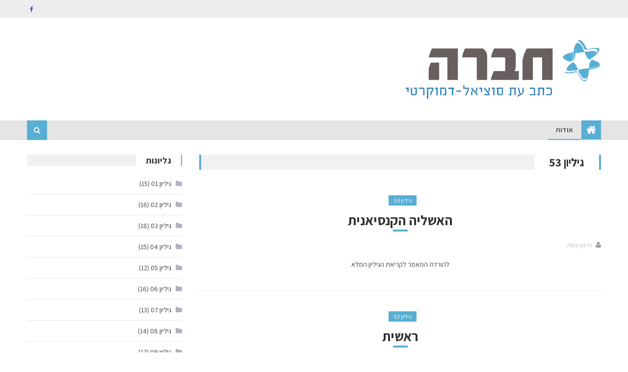

--- FILE ---
content_type: text/html; charset=UTF-8
request_url: http://hevramag.net/category/%D7%92%D7%99%D7%9C%D7%99%D7%95%D7%9F-53/page/2/
body_size: 8858
content:
<!DOCTYPE html>
<html lang="en-US">
<head>
<meta charset="UTF-8">
<meta name="viewport" content="width=device-width, initial-scale=1">
<link rel="profile" href="http://gmpg.org/xfn/11">
<link rel="pingback" href="http://hevramag.net/xmlrpc.php">

<title>גיליון 53 &#8211; Page 2 &#8211; כתב העת -חברה</title>
<link rel='dns-prefetch' href='//cdn.enable.co.il' />
<link rel='dns-prefetch' href='//fonts.googleapis.com' />
<link rel='dns-prefetch' href='//s.w.org' />
<link rel="alternate" type="application/rss+xml" title="כתב העת -חברה &raquo; Feed" href="http://hevramag.net/feed/" />
<link rel="alternate" type="application/rss+xml" title="כתב העת -חברה &raquo; גיליון 53 Category Feed" href="http://hevramag.net/category/%d7%92%d7%99%d7%9c%d7%99%d7%95%d7%9f-53/feed/" />
		<script type="text/javascript">
			window._wpemojiSettings = {"baseUrl":"https:\/\/s.w.org\/images\/core\/emoji\/11\/72x72\/","ext":".png","svgUrl":"https:\/\/s.w.org\/images\/core\/emoji\/11\/svg\/","svgExt":".svg","source":{"concatemoji":"http:\/\/hevramag.net\/wp-includes\/js\/wp-emoji-release.min.js?ver=4.9.26"}};
			!function(e,a,t){var n,r,o,i=a.createElement("canvas"),p=i.getContext&&i.getContext("2d");function s(e,t){var a=String.fromCharCode;p.clearRect(0,0,i.width,i.height),p.fillText(a.apply(this,e),0,0);e=i.toDataURL();return p.clearRect(0,0,i.width,i.height),p.fillText(a.apply(this,t),0,0),e===i.toDataURL()}function c(e){var t=a.createElement("script");t.src=e,t.defer=t.type="text/javascript",a.getElementsByTagName("head")[0].appendChild(t)}for(o=Array("flag","emoji"),t.supports={everything:!0,everythingExceptFlag:!0},r=0;r<o.length;r++)t.supports[o[r]]=function(e){if(!p||!p.fillText)return!1;switch(p.textBaseline="top",p.font="600 32px Arial",e){case"flag":return s([55356,56826,55356,56819],[55356,56826,8203,55356,56819])?!1:!s([55356,57332,56128,56423,56128,56418,56128,56421,56128,56430,56128,56423,56128,56447],[55356,57332,8203,56128,56423,8203,56128,56418,8203,56128,56421,8203,56128,56430,8203,56128,56423,8203,56128,56447]);case"emoji":return!s([55358,56760,9792,65039],[55358,56760,8203,9792,65039])}return!1}(o[r]),t.supports.everything=t.supports.everything&&t.supports[o[r]],"flag"!==o[r]&&(t.supports.everythingExceptFlag=t.supports.everythingExceptFlag&&t.supports[o[r]]);t.supports.everythingExceptFlag=t.supports.everythingExceptFlag&&!t.supports.flag,t.DOMReady=!1,t.readyCallback=function(){t.DOMReady=!0},t.supports.everything||(n=function(){t.readyCallback()},a.addEventListener?(a.addEventListener("DOMContentLoaded",n,!1),e.addEventListener("load",n,!1)):(e.attachEvent("onload",n),a.attachEvent("onreadystatechange",function(){"complete"===a.readyState&&t.readyCallback()})),(n=t.source||{}).concatemoji?c(n.concatemoji):n.wpemoji&&n.twemoji&&(c(n.twemoji),c(n.wpemoji)))}(window,document,window._wpemojiSettings);
		</script>
		<style type="text/css">
img.wp-smiley,
img.emoji {
	display: inline !important;
	border: none !important;
	box-shadow: none !important;
	height: 1em !important;
	width: 1em !important;
	margin: 0 .07em !important;
	vertical-align: -0.1em !important;
	background: none !important;
	padding: 0 !important;
}
</style>
<link rel='stylesheet' id='contact-form-7-css'  href='http://hevramag.net/wp-content/plugins/contact-form-7/includes/css/styles.css?ver=5.0' type='text/css' media='all' />
<link rel='stylesheet' id='font-awesome-css'  href='http://hevramag.net/wp-content/themes/editorial/assets/library/font-awesome/css/font-awesome.min.css?ver=4.5.0' type='text/css' media='all' />
<link rel='stylesheet' id='editorial-google-font-css'  href='//fonts.googleapis.com/css?family=Titillium+Web%3A400%2C600%2C700%2C300&#038;subset=latin%2Clatin-ext&#038;ver=4.9.26' type='text/css' media='all' />
<link rel='stylesheet' id='editorial-style-css'  href='http://hevramag.net/wp-content/themes/editorial/style.css?ver=1.2.8' type='text/css' media='all' />
<style id='editorial-style-inline-css' type='text/css'>
.category-button.mt-cat-12 a{background:#58aed3}
.category-button.mt-cat-12 a:hover{background:#267ca1}
.block-header.mt-cat-12{border-left:2px solid #58aed3}
.rtl .block-header.mt-cat-12{border-left:none;border-right:2px solid #58aed3}
.archive .page-header.mt-cat-12{border-left:4px solid #58aed3}
.rtl.archive .page-header.mt-cat-12{border-left:none;border-right:4px solid #58aed3}
#site-navigation ul li.mt-cat-12{border-bottom-color:#58aed3}
.category-button.mt-cat-6 a{background:#58aed3}
.category-button.mt-cat-6 a:hover{background:#267ca1}
.block-header.mt-cat-6{border-left:2px solid #58aed3}
.rtl .block-header.mt-cat-6{border-left:none;border-right:2px solid #58aed3}
.archive .page-header.mt-cat-6{border-left:4px solid #58aed3}
.rtl.archive .page-header.mt-cat-6{border-left:none;border-right:4px solid #58aed3}
#site-navigation ul li.mt-cat-6{border-bottom-color:#58aed3}
.category-button.mt-cat-14 a{background:#58aed3}
.category-button.mt-cat-14 a:hover{background:#267ca1}
.block-header.mt-cat-14{border-left:2px solid #58aed3}
.rtl .block-header.mt-cat-14{border-left:none;border-right:2px solid #58aed3}
.archive .page-header.mt-cat-14{border-left:4px solid #58aed3}
.rtl.archive .page-header.mt-cat-14{border-left:none;border-right:4px solid #58aed3}
#site-navigation ul li.mt-cat-14{border-bottom-color:#58aed3}
.category-button.mt-cat-17 a{background:#58aed3}
.category-button.mt-cat-17 a:hover{background:#267ca1}
.block-header.mt-cat-17{border-left:2px solid #58aed3}
.rtl .block-header.mt-cat-17{border-left:none;border-right:2px solid #58aed3}
.archive .page-header.mt-cat-17{border-left:4px solid #58aed3}
.rtl.archive .page-header.mt-cat-17{border-left:none;border-right:4px solid #58aed3}
#site-navigation ul li.mt-cat-17{border-bottom-color:#58aed3}
.category-button.mt-cat-18 a{background:#58aed3}
.category-button.mt-cat-18 a:hover{background:#267ca1}
.block-header.mt-cat-18{border-left:2px solid #58aed3}
.rtl .block-header.mt-cat-18{border-left:none;border-right:2px solid #58aed3}
.archive .page-header.mt-cat-18{border-left:4px solid #58aed3}
.rtl.archive .page-header.mt-cat-18{border-left:none;border-right:4px solid #58aed3}
#site-navigation ul li.mt-cat-18{border-bottom-color:#58aed3}
.category-button.mt-cat-19 a{background:#58aed3}
.category-button.mt-cat-19 a:hover{background:#267ca1}
.block-header.mt-cat-19{border-left:2px solid #58aed3}
.rtl .block-header.mt-cat-19{border-left:none;border-right:2px solid #58aed3}
.archive .page-header.mt-cat-19{border-left:4px solid #58aed3}
.rtl.archive .page-header.mt-cat-19{border-left:none;border-right:4px solid #58aed3}
#site-navigation ul li.mt-cat-19{border-bottom-color:#58aed3}
.category-button.mt-cat-62 a{background:#58aed3}
.category-button.mt-cat-62 a:hover{background:#267ca1}
.block-header.mt-cat-62{border-left:2px solid #58aed3}
.rtl .block-header.mt-cat-62{border-left:none;border-right:2px solid #58aed3}
.archive .page-header.mt-cat-62{border-left:4px solid #58aed3}
.rtl.archive .page-header.mt-cat-62{border-left:none;border-right:4px solid #58aed3}
#site-navigation ul li.mt-cat-62{border-bottom-color:#58aed3}
.category-button.mt-cat-63 a{background:#58aed3}
.category-button.mt-cat-63 a:hover{background:#267ca1}
.block-header.mt-cat-63{border-left:2px solid #58aed3}
.rtl .block-header.mt-cat-63{border-left:none;border-right:2px solid #58aed3}
.archive .page-header.mt-cat-63{border-left:4px solid #58aed3}
.rtl.archive .page-header.mt-cat-63{border-left:none;border-right:4px solid #58aed3}
#site-navigation ul li.mt-cat-63{border-bottom-color:#58aed3}
.category-button.mt-cat-64 a{background:#58aed3}
.category-button.mt-cat-64 a:hover{background:#267ca1}
.block-header.mt-cat-64{border-left:2px solid #58aed3}
.rtl .block-header.mt-cat-64{border-left:none;border-right:2px solid #58aed3}
.archive .page-header.mt-cat-64{border-left:4px solid #58aed3}
.rtl.archive .page-header.mt-cat-64{border-left:none;border-right:4px solid #58aed3}
#site-navigation ul li.mt-cat-64{border-bottom-color:#58aed3}
.category-button.mt-cat-65 a{background:#58aed3}
.category-button.mt-cat-65 a:hover{background:#267ca1}
.block-header.mt-cat-65{border-left:2px solid #58aed3}
.rtl .block-header.mt-cat-65{border-left:none;border-right:2px solid #58aed3}
.archive .page-header.mt-cat-65{border-left:4px solid #58aed3}
.rtl.archive .page-header.mt-cat-65{border-left:none;border-right:4px solid #58aed3}
#site-navigation ul li.mt-cat-65{border-bottom-color:#58aed3}
.category-button.mt-cat-66 a{background:#58aed3}
.category-button.mt-cat-66 a:hover{background:#267ca1}
.block-header.mt-cat-66{border-left:2px solid #58aed3}
.rtl .block-header.mt-cat-66{border-left:none;border-right:2px solid #58aed3}
.archive .page-header.mt-cat-66{border-left:4px solid #58aed3}
.rtl.archive .page-header.mt-cat-66{border-left:none;border-right:4px solid #58aed3}
#site-navigation ul li.mt-cat-66{border-bottom-color:#58aed3}
.category-button.mt-cat-67 a{background:#58aed3}
.category-button.mt-cat-67 a:hover{background:#267ca1}
.block-header.mt-cat-67{border-left:2px solid #58aed3}
.rtl .block-header.mt-cat-67{border-left:none;border-right:2px solid #58aed3}
.archive .page-header.mt-cat-67{border-left:4px solid #58aed3}
.rtl.archive .page-header.mt-cat-67{border-left:none;border-right:4px solid #58aed3}
#site-navigation ul li.mt-cat-67{border-bottom-color:#58aed3}
.category-button.mt-cat-13 a{background:#58aed3}
.category-button.mt-cat-13 a:hover{background:#267ca1}
.block-header.mt-cat-13{border-left:2px solid #58aed3}
.rtl .block-header.mt-cat-13{border-left:none;border-right:2px solid #58aed3}
.archive .page-header.mt-cat-13{border-left:4px solid #58aed3}
.rtl.archive .page-header.mt-cat-13{border-left:none;border-right:4px solid #58aed3}
#site-navigation ul li.mt-cat-13{border-bottom-color:#58aed3}
.category-button.mt-cat-15 a{background:#58aed3}
.category-button.mt-cat-15 a:hover{background:#267ca1}
.block-header.mt-cat-15{border-left:2px solid #58aed3}
.rtl .block-header.mt-cat-15{border-left:none;border-right:2px solid #58aed3}
.archive .page-header.mt-cat-15{border-left:4px solid #58aed3}
.rtl.archive .page-header.mt-cat-15{border-left:none;border-right:4px solid #58aed3}
#site-navigation ul li.mt-cat-15{border-bottom-color:#58aed3}
.category-button.mt-cat-16 a{background:#58aed3}
.category-button.mt-cat-16 a:hover{background:#267ca1}
.block-header.mt-cat-16{border-left:2px solid #58aed3}
.rtl .block-header.mt-cat-16{border-left:none;border-right:2px solid #58aed3}
.archive .page-header.mt-cat-16{border-left:4px solid #58aed3}
.rtl.archive .page-header.mt-cat-16{border-left:none;border-right:4px solid #58aed3}
#site-navigation ul li.mt-cat-16{border-bottom-color:#58aed3}
.category-button.mt-cat-20 a{background:#58aed3}
.category-button.mt-cat-20 a:hover{background:#267ca1}
.block-header.mt-cat-20{border-left:2px solid #58aed3}
.rtl .block-header.mt-cat-20{border-left:none;border-right:2px solid #58aed3}
.archive .page-header.mt-cat-20{border-left:4px solid #58aed3}
.rtl.archive .page-header.mt-cat-20{border-left:none;border-right:4px solid #58aed3}
#site-navigation ul li.mt-cat-20{border-bottom-color:#58aed3}
.category-button.mt-cat-21 a{background:#58aed3}
.category-button.mt-cat-21 a:hover{background:#267ca1}
.block-header.mt-cat-21{border-left:2px solid #58aed3}
.rtl .block-header.mt-cat-21{border-left:none;border-right:2px solid #58aed3}
.archive .page-header.mt-cat-21{border-left:4px solid #58aed3}
.rtl.archive .page-header.mt-cat-21{border-left:none;border-right:4px solid #58aed3}
#site-navigation ul li.mt-cat-21{border-bottom-color:#58aed3}
.category-button.mt-cat-22 a{background:#58aed3}
.category-button.mt-cat-22 a:hover{background:#267ca1}
.block-header.mt-cat-22{border-left:2px solid #58aed3}
.rtl .block-header.mt-cat-22{border-left:none;border-right:2px solid #58aed3}
.archive .page-header.mt-cat-22{border-left:4px solid #58aed3}
.rtl.archive .page-header.mt-cat-22{border-left:none;border-right:4px solid #58aed3}
#site-navigation ul li.mt-cat-22{border-bottom-color:#58aed3}
.category-button.mt-cat-23 a{background:#58aed3}
.category-button.mt-cat-23 a:hover{background:#267ca1}
.block-header.mt-cat-23{border-left:2px solid #58aed3}
.rtl .block-header.mt-cat-23{border-left:none;border-right:2px solid #58aed3}
.archive .page-header.mt-cat-23{border-left:4px solid #58aed3}
.rtl.archive .page-header.mt-cat-23{border-left:none;border-right:4px solid #58aed3}
#site-navigation ul li.mt-cat-23{border-bottom-color:#58aed3}
.category-button.mt-cat-24 a{background:#58aed3}
.category-button.mt-cat-24 a:hover{background:#267ca1}
.block-header.mt-cat-24{border-left:2px solid #58aed3}
.rtl .block-header.mt-cat-24{border-left:none;border-right:2px solid #58aed3}
.archive .page-header.mt-cat-24{border-left:4px solid #58aed3}
.rtl.archive .page-header.mt-cat-24{border-left:none;border-right:4px solid #58aed3}
#site-navigation ul li.mt-cat-24{border-bottom-color:#58aed3}
.category-button.mt-cat-27 a{background:#58aed3}
.category-button.mt-cat-27 a:hover{background:#267ca1}
.block-header.mt-cat-27{border-left:2px solid #58aed3}
.rtl .block-header.mt-cat-27{border-left:none;border-right:2px solid #58aed3}
.archive .page-header.mt-cat-27{border-left:4px solid #58aed3}
.rtl.archive .page-header.mt-cat-27{border-left:none;border-right:4px solid #58aed3}
#site-navigation ul li.mt-cat-27{border-bottom-color:#58aed3}
.category-button.mt-cat-28 a{background:#58aed3}
.category-button.mt-cat-28 a:hover{background:#267ca1}
.block-header.mt-cat-28{border-left:2px solid #58aed3}
.rtl .block-header.mt-cat-28{border-left:none;border-right:2px solid #58aed3}
.archive .page-header.mt-cat-28{border-left:4px solid #58aed3}
.rtl.archive .page-header.mt-cat-28{border-left:none;border-right:4px solid #58aed3}
#site-navigation ul li.mt-cat-28{border-bottom-color:#58aed3}
.category-button.mt-cat-30 a{background:#58aed3}
.category-button.mt-cat-30 a:hover{background:#267ca1}
.block-header.mt-cat-30{border-left:2px solid #58aed3}
.rtl .block-header.mt-cat-30{border-left:none;border-right:2px solid #58aed3}
.archive .page-header.mt-cat-30{border-left:4px solid #58aed3}
.rtl.archive .page-header.mt-cat-30{border-left:none;border-right:4px solid #58aed3}
#site-navigation ul li.mt-cat-30{border-bottom-color:#58aed3}
.category-button.mt-cat-31 a{background:#58aed3}
.category-button.mt-cat-31 a:hover{background:#267ca1}
.block-header.mt-cat-31{border-left:2px solid #58aed3}
.rtl .block-header.mt-cat-31{border-left:none;border-right:2px solid #58aed3}
.archive .page-header.mt-cat-31{border-left:4px solid #58aed3}
.rtl.archive .page-header.mt-cat-31{border-left:none;border-right:4px solid #58aed3}
#site-navigation ul li.mt-cat-31{border-bottom-color:#58aed3}
.category-button.mt-cat-32 a{background:#58aed3}
.category-button.mt-cat-32 a:hover{background:#267ca1}
.block-header.mt-cat-32{border-left:2px solid #58aed3}
.rtl .block-header.mt-cat-32{border-left:none;border-right:2px solid #58aed3}
.archive .page-header.mt-cat-32{border-left:4px solid #58aed3}
.rtl.archive .page-header.mt-cat-32{border-left:none;border-right:4px solid #58aed3}
#site-navigation ul li.mt-cat-32{border-bottom-color:#58aed3}
.category-button.mt-cat-33 a{background:#58aed3}
.category-button.mt-cat-33 a:hover{background:#267ca1}
.block-header.mt-cat-33{border-left:2px solid #58aed3}
.rtl .block-header.mt-cat-33{border-left:none;border-right:2px solid #58aed3}
.archive .page-header.mt-cat-33{border-left:4px solid #58aed3}
.rtl.archive .page-header.mt-cat-33{border-left:none;border-right:4px solid #58aed3}
#site-navigation ul li.mt-cat-33{border-bottom-color:#58aed3}
.category-button.mt-cat-34 a{background:#58aed3}
.category-button.mt-cat-34 a:hover{background:#267ca1}
.block-header.mt-cat-34{border-left:2px solid #58aed3}
.rtl .block-header.mt-cat-34{border-left:none;border-right:2px solid #58aed3}
.archive .page-header.mt-cat-34{border-left:4px solid #58aed3}
.rtl.archive .page-header.mt-cat-34{border-left:none;border-right:4px solid #58aed3}
#site-navigation ul li.mt-cat-34{border-bottom-color:#58aed3}
.category-button.mt-cat-26 a{background:#58aed3}
.category-button.mt-cat-26 a:hover{background:#267ca1}
.block-header.mt-cat-26{border-left:2px solid #58aed3}
.rtl .block-header.mt-cat-26{border-left:none;border-right:2px solid #58aed3}
.archive .page-header.mt-cat-26{border-left:4px solid #58aed3}
.rtl.archive .page-header.mt-cat-26{border-left:none;border-right:4px solid #58aed3}
#site-navigation ul li.mt-cat-26{border-bottom-color:#58aed3}
.category-button.mt-cat-29 a{background:#58aed3}
.category-button.mt-cat-29 a:hover{background:#267ca1}
.block-header.mt-cat-29{border-left:2px solid #58aed3}
.rtl .block-header.mt-cat-29{border-left:none;border-right:2px solid #58aed3}
.archive .page-header.mt-cat-29{border-left:4px solid #58aed3}
.rtl.archive .page-header.mt-cat-29{border-left:none;border-right:4px solid #58aed3}
#site-navigation ul li.mt-cat-29{border-bottom-color:#58aed3}
.category-button.mt-cat-35 a{background:#58aed3}
.category-button.mt-cat-35 a:hover{background:#267ca1}
.block-header.mt-cat-35{border-left:2px solid #58aed3}
.rtl .block-header.mt-cat-35{border-left:none;border-right:2px solid #58aed3}
.archive .page-header.mt-cat-35{border-left:4px solid #58aed3}
.rtl.archive .page-header.mt-cat-35{border-left:none;border-right:4px solid #58aed3}
#site-navigation ul li.mt-cat-35{border-bottom-color:#58aed3}
.category-button.mt-cat-36 a{background:#58aed3}
.category-button.mt-cat-36 a:hover{background:#267ca1}
.block-header.mt-cat-36{border-left:2px solid #58aed3}
.rtl .block-header.mt-cat-36{border-left:none;border-right:2px solid #58aed3}
.archive .page-header.mt-cat-36{border-left:4px solid #58aed3}
.rtl.archive .page-header.mt-cat-36{border-left:none;border-right:4px solid #58aed3}
#site-navigation ul li.mt-cat-36{border-bottom-color:#58aed3}
.category-button.mt-cat-37 a{background:#58aed3}
.category-button.mt-cat-37 a:hover{background:#267ca1}
.block-header.mt-cat-37{border-left:2px solid #58aed3}
.rtl .block-header.mt-cat-37{border-left:none;border-right:2px solid #58aed3}
.archive .page-header.mt-cat-37{border-left:4px solid #58aed3}
.rtl.archive .page-header.mt-cat-37{border-left:none;border-right:4px solid #58aed3}
#site-navigation ul li.mt-cat-37{border-bottom-color:#58aed3}
.category-button.mt-cat-38 a{background:#58aed3}
.category-button.mt-cat-38 a:hover{background:#267ca1}
.block-header.mt-cat-38{border-left:2px solid #58aed3}
.rtl .block-header.mt-cat-38{border-left:none;border-right:2px solid #58aed3}
.archive .page-header.mt-cat-38{border-left:4px solid #58aed3}
.rtl.archive .page-header.mt-cat-38{border-left:none;border-right:4px solid #58aed3}
#site-navigation ul li.mt-cat-38{border-bottom-color:#58aed3}
.category-button.mt-cat-39 a{background:#58aed3}
.category-button.mt-cat-39 a:hover{background:#267ca1}
.block-header.mt-cat-39{border-left:2px solid #58aed3}
.rtl .block-header.mt-cat-39{border-left:none;border-right:2px solid #58aed3}
.archive .page-header.mt-cat-39{border-left:4px solid #58aed3}
.rtl.archive .page-header.mt-cat-39{border-left:none;border-right:4px solid #58aed3}
#site-navigation ul li.mt-cat-39{border-bottom-color:#58aed3}
.category-button.mt-cat-40 a{background:#58aed3}
.category-button.mt-cat-40 a:hover{background:#267ca1}
.block-header.mt-cat-40{border-left:2px solid #58aed3}
.rtl .block-header.mt-cat-40{border-left:none;border-right:2px solid #58aed3}
.archive .page-header.mt-cat-40{border-left:4px solid #58aed3}
.rtl.archive .page-header.mt-cat-40{border-left:none;border-right:4px solid #58aed3}
#site-navigation ul li.mt-cat-40{border-bottom-color:#58aed3}
.category-button.mt-cat-41 a{background:#58aed3}
.category-button.mt-cat-41 a:hover{background:#267ca1}
.block-header.mt-cat-41{border-left:2px solid #58aed3}
.rtl .block-header.mt-cat-41{border-left:none;border-right:2px solid #58aed3}
.archive .page-header.mt-cat-41{border-left:4px solid #58aed3}
.rtl.archive .page-header.mt-cat-41{border-left:none;border-right:4px solid #58aed3}
#site-navigation ul li.mt-cat-41{border-bottom-color:#58aed3}
.category-button.mt-cat-42 a{background:#58aed3}
.category-button.mt-cat-42 a:hover{background:#267ca1}
.block-header.mt-cat-42{border-left:2px solid #58aed3}
.rtl .block-header.mt-cat-42{border-left:none;border-right:2px solid #58aed3}
.archive .page-header.mt-cat-42{border-left:4px solid #58aed3}
.rtl.archive .page-header.mt-cat-42{border-left:none;border-right:4px solid #58aed3}
#site-navigation ul li.mt-cat-42{border-bottom-color:#58aed3}
.category-button.mt-cat-43 a{background:#58aed3}
.category-button.mt-cat-43 a:hover{background:#267ca1}
.block-header.mt-cat-43{border-left:2px solid #58aed3}
.rtl .block-header.mt-cat-43{border-left:none;border-right:2px solid #58aed3}
.archive .page-header.mt-cat-43{border-left:4px solid #58aed3}
.rtl.archive .page-header.mt-cat-43{border-left:none;border-right:4px solid #58aed3}
#site-navigation ul li.mt-cat-43{border-bottom-color:#58aed3}
.category-button.mt-cat-44 a{background:#58aed3}
.category-button.mt-cat-44 a:hover{background:#267ca1}
.block-header.mt-cat-44{border-left:2px solid #58aed3}
.rtl .block-header.mt-cat-44{border-left:none;border-right:2px solid #58aed3}
.archive .page-header.mt-cat-44{border-left:4px solid #58aed3}
.rtl.archive .page-header.mt-cat-44{border-left:none;border-right:4px solid #58aed3}
#site-navigation ul li.mt-cat-44{border-bottom-color:#58aed3}
.category-button.mt-cat-45 a{background:#58aed3}
.category-button.mt-cat-45 a:hover{background:#267ca1}
.block-header.mt-cat-45{border-left:2px solid #58aed3}
.rtl .block-header.mt-cat-45{border-left:none;border-right:2px solid #58aed3}
.archive .page-header.mt-cat-45{border-left:4px solid #58aed3}
.rtl.archive .page-header.mt-cat-45{border-left:none;border-right:4px solid #58aed3}
#site-navigation ul li.mt-cat-45{border-bottom-color:#58aed3}
.category-button.mt-cat-46 a{background:#58aed3}
.category-button.mt-cat-46 a:hover{background:#267ca1}
.block-header.mt-cat-46{border-left:2px solid #58aed3}
.rtl .block-header.mt-cat-46{border-left:none;border-right:2px solid #58aed3}
.archive .page-header.mt-cat-46{border-left:4px solid #58aed3}
.rtl.archive .page-header.mt-cat-46{border-left:none;border-right:4px solid #58aed3}
#site-navigation ul li.mt-cat-46{border-bottom-color:#58aed3}
.category-button.mt-cat-47 a{background:#58aed3}
.category-button.mt-cat-47 a:hover{background:#267ca1}
.block-header.mt-cat-47{border-left:2px solid #58aed3}
.rtl .block-header.mt-cat-47{border-left:none;border-right:2px solid #58aed3}
.archive .page-header.mt-cat-47{border-left:4px solid #58aed3}
.rtl.archive .page-header.mt-cat-47{border-left:none;border-right:4px solid #58aed3}
#site-navigation ul li.mt-cat-47{border-bottom-color:#58aed3}
.category-button.mt-cat-48 a{background:#58aed3}
.category-button.mt-cat-48 a:hover{background:#267ca1}
.block-header.mt-cat-48{border-left:2px solid #58aed3}
.rtl .block-header.mt-cat-48{border-left:none;border-right:2px solid #58aed3}
.archive .page-header.mt-cat-48{border-left:4px solid #58aed3}
.rtl.archive .page-header.mt-cat-48{border-left:none;border-right:4px solid #58aed3}
#site-navigation ul li.mt-cat-48{border-bottom-color:#58aed3}
.category-button.mt-cat-49 a{background:#58aed3}
.category-button.mt-cat-49 a:hover{background:#267ca1}
.block-header.mt-cat-49{border-left:2px solid #58aed3}
.rtl .block-header.mt-cat-49{border-left:none;border-right:2px solid #58aed3}
.archive .page-header.mt-cat-49{border-left:4px solid #58aed3}
.rtl.archive .page-header.mt-cat-49{border-left:none;border-right:4px solid #58aed3}
#site-navigation ul li.mt-cat-49{border-bottom-color:#58aed3}
.category-button.mt-cat-50 a{background:#58aed3}
.category-button.mt-cat-50 a:hover{background:#267ca1}
.block-header.mt-cat-50{border-left:2px solid #58aed3}
.rtl .block-header.mt-cat-50{border-left:none;border-right:2px solid #58aed3}
.archive .page-header.mt-cat-50{border-left:4px solid #58aed3}
.rtl.archive .page-header.mt-cat-50{border-left:none;border-right:4px solid #58aed3}
#site-navigation ul li.mt-cat-50{border-bottom-color:#58aed3}
.category-button.mt-cat-51 a{background:#58aed3}
.category-button.mt-cat-51 a:hover{background:#267ca1}
.block-header.mt-cat-51{border-left:2px solid #58aed3}
.rtl .block-header.mt-cat-51{border-left:none;border-right:2px solid #58aed3}
.archive .page-header.mt-cat-51{border-left:4px solid #58aed3}
.rtl.archive .page-header.mt-cat-51{border-left:none;border-right:4px solid #58aed3}
#site-navigation ul li.mt-cat-51{border-bottom-color:#58aed3}
.category-button.mt-cat-52 a{background:#58aed3}
.category-button.mt-cat-52 a:hover{background:#267ca1}
.block-header.mt-cat-52{border-left:2px solid #58aed3}
.rtl .block-header.mt-cat-52{border-left:none;border-right:2px solid #58aed3}
.archive .page-header.mt-cat-52{border-left:4px solid #58aed3}
.rtl.archive .page-header.mt-cat-52{border-left:none;border-right:4px solid #58aed3}
#site-navigation ul li.mt-cat-52{border-bottom-color:#58aed3}
.category-button.mt-cat-53 a{background:#58aed3}
.category-button.mt-cat-53 a:hover{background:#267ca1}
.block-header.mt-cat-53{border-left:2px solid #58aed3}
.rtl .block-header.mt-cat-53{border-left:none;border-right:2px solid #58aed3}
.archive .page-header.mt-cat-53{border-left:4px solid #58aed3}
.rtl.archive .page-header.mt-cat-53{border-left:none;border-right:4px solid #58aed3}
#site-navigation ul li.mt-cat-53{border-bottom-color:#58aed3}
.category-button.mt-cat-54 a{background:#58aed3}
.category-button.mt-cat-54 a:hover{background:#267ca1}
.block-header.mt-cat-54{border-left:2px solid #58aed3}
.rtl .block-header.mt-cat-54{border-left:none;border-right:2px solid #58aed3}
.archive .page-header.mt-cat-54{border-left:4px solid #58aed3}
.rtl.archive .page-header.mt-cat-54{border-left:none;border-right:4px solid #58aed3}
#site-navigation ul li.mt-cat-54{border-bottom-color:#58aed3}
.category-button.mt-cat-55 a{background:#58aed3}
.category-button.mt-cat-55 a:hover{background:#267ca1}
.block-header.mt-cat-55{border-left:2px solid #58aed3}
.rtl .block-header.mt-cat-55{border-left:none;border-right:2px solid #58aed3}
.archive .page-header.mt-cat-55{border-left:4px solid #58aed3}
.rtl.archive .page-header.mt-cat-55{border-left:none;border-right:4px solid #58aed3}
#site-navigation ul li.mt-cat-55{border-bottom-color:#58aed3}
.category-button.mt-cat-56 a{background:#58aed3}
.category-button.mt-cat-56 a:hover{background:#267ca1}
.block-header.mt-cat-56{border-left:2px solid #58aed3}
.rtl .block-header.mt-cat-56{border-left:none;border-right:2px solid #58aed3}
.archive .page-header.mt-cat-56{border-left:4px solid #58aed3}
.rtl.archive .page-header.mt-cat-56{border-left:none;border-right:4px solid #58aed3}
#site-navigation ul li.mt-cat-56{border-bottom-color:#58aed3}
.category-button.mt-cat-57 a{background:#58aed3}
.category-button.mt-cat-57 a:hover{background:#267ca1}
.block-header.mt-cat-57{border-left:2px solid #58aed3}
.rtl .block-header.mt-cat-57{border-left:none;border-right:2px solid #58aed3}
.archive .page-header.mt-cat-57{border-left:4px solid #58aed3}
.rtl.archive .page-header.mt-cat-57{border-left:none;border-right:4px solid #58aed3}
#site-navigation ul li.mt-cat-57{border-bottom-color:#58aed3}
.category-button.mt-cat-58 a{background:#58aed3}
.category-button.mt-cat-58 a:hover{background:#267ca1}
.block-header.mt-cat-58{border-left:2px solid #58aed3}
.rtl .block-header.mt-cat-58{border-left:none;border-right:2px solid #58aed3}
.archive .page-header.mt-cat-58{border-left:4px solid #58aed3}
.rtl.archive .page-header.mt-cat-58{border-left:none;border-right:4px solid #58aed3}
#site-navigation ul li.mt-cat-58{border-bottom-color:#58aed3}
.category-button.mt-cat-59 a{background:#58aed3}
.category-button.mt-cat-59 a:hover{background:#267ca1}
.block-header.mt-cat-59{border-left:2px solid #58aed3}
.rtl .block-header.mt-cat-59{border-left:none;border-right:2px solid #58aed3}
.archive .page-header.mt-cat-59{border-left:4px solid #58aed3}
.rtl.archive .page-header.mt-cat-59{border-left:none;border-right:4px solid #58aed3}
#site-navigation ul li.mt-cat-59{border-bottom-color:#58aed3}
.category-button.mt-cat-60 a{background:#58aed3}
.category-button.mt-cat-60 a:hover{background:#267ca1}
.block-header.mt-cat-60{border-left:2px solid #58aed3}
.rtl .block-header.mt-cat-60{border-left:none;border-right:2px solid #58aed3}
.archive .page-header.mt-cat-60{border-left:4px solid #58aed3}
.rtl.archive .page-header.mt-cat-60{border-left:none;border-right:4px solid #58aed3}
#site-navigation ul li.mt-cat-60{border-bottom-color:#58aed3}
.category-button.mt-cat-61 a{background:#58aed3}
.category-button.mt-cat-61 a:hover{background:#267ca1}
.block-header.mt-cat-61{border-left:2px solid #58aed3}
.rtl .block-header.mt-cat-61{border-left:none;border-right:2px solid #58aed3}
.archive .page-header.mt-cat-61{border-left:4px solid #58aed3}
.rtl.archive .page-header.mt-cat-61{border-left:none;border-right:4px solid #58aed3}
#site-navigation ul li.mt-cat-61{border-bottom-color:#58aed3}
.category-button.mt-cat-1 a{background:#58aed3}
.category-button.mt-cat-1 a:hover{background:#267ca1}
.block-header.mt-cat-1{border-left:2px solid #58aed3}
.rtl .block-header.mt-cat-1{border-left:none;border-right:2px solid #58aed3}
.archive .page-header.mt-cat-1{border-left:4px solid #58aed3}
.rtl.archive .page-header.mt-cat-1{border-left:none;border-right:4px solid #58aed3}
#site-navigation ul li.mt-cat-1{border-bottom-color:#58aed3}
.navigation .nav-links a,.bttn,button,input[type='button'],input[type='reset'],input[type='submit'],.navigation .nav-links a:hover,.bttn:hover,button,input[type='button']:hover,input[type='reset']:hover,input[type='submit']:hover,.edit-link .post-edit-link ,.reply .comment-reply-link,.home-icon,.search-main,.header-search-wrapper .search-form-main .search-submit,.mt-slider-section .bx-controls a:hover,.widget_search .search-submit,.error404 .page-title,.archive.archive-classic .entry-title a:after,#mt-scrollup,.widget_tag_cloud .tagcloud a:hover,.sub-toggle,#site-navigation ul > li:hover > .sub-toggle,#site-navigation ul > li.current-menu-item .sub-toggle,#site-navigation ul > li.current-menu-ancestor .sub-toggle{background:#58aed3}
.navigation .nav-links a,.bttn,button,input[type='button'],input[type='reset'],input[type='submit'],.widget_search .search-submit,.widget_tag_cloud .tagcloud a:hover{border-color:#58aed3}
.comment-list .comment-body ,.header-search-wrapper .search-form-main{border-top-color:#58aed3}
#site-navigation ul li,.header-search-wrapper .search-form-main:before{border-bottom-color:#58aed3}
.archive .page-header,.block-header,.widget .widget-title-wrapper,.related-articles-wrapper .widget-title-wrapper{border-left-color:#58aed3}
a,a:hover,a:focus,a:active,.entry-footer a:hover,.comment-author .fn .url:hover,#cancel-comment-reply-link,#cancel-comment-reply-link:before,.logged-in-as a,.top-menu ul li a:hover,#footer-navigation ul li a:hover,#site-navigation ul li a:hover,#site-navigation ul li.current-menu-item a,.mt-slider-section .slide-title a:hover,.featured-post-wrapper .featured-title a:hover,.editorial_block_grid .post-title a:hover,.slider-meta-wrapper span:hover,.slider-meta-wrapper a:hover,.featured-meta-wrapper span:hover,.featured-meta-wrapper a:hover,.post-meta-wrapper > span:hover,.post-meta-wrapper span > a:hover ,.grid-posts-block .post-title a:hover,.list-posts-block .single-post-wrapper .post-content-wrapper .post-title a:hover,.column-posts-block .single-post-wrapper.secondary-post .post-content-wrapper .post-title a:hover,.widget a:hover,.widget a:hover::before,.widget li:hover::before,.entry-title a:hover,.entry-meta span a:hover,.post-readmore a:hover,.archive-classic .entry-title a:hover,.archive-columns .entry-title a:hover,.related-posts-wrapper .post-title a:hover,.block-header .block-title a:hover,.widget .widget-title a:hover,.related-articles-wrapper .related-title a:hover{color:#58aed3}
</style>
<link rel='stylesheet' id='editorial-responsive-css'  href='http://hevramag.net/wp-content/themes/editorial/assets/css/editorial-responsive.css?ver=1.2.8' type='text/css' media='all' />
<link rel='stylesheet' id='addtoany-css'  href='http://hevramag.net/wp-content/plugins/add-to-any/addtoany.min.css?ver=1.14' type='text/css' media='all' />
<script type='text/javascript' src='http://hevramag.net/wp-includes/js/jquery/jquery.js?ver=1.12.4'></script>
<script type='text/javascript' src='http://hevramag.net/wp-includes/js/jquery/jquery-migrate.min.js?ver=1.4.1'></script>
<script type='text/javascript' src='http://hevramag.net/wp-content/plugins/add-to-any/addtoany.min.js?ver=1.0'></script>
<link rel='https://api.w.org/' href='http://hevramag.net/wp-json/' />
<link rel="EditURI" type="application/rsd+xml" title="RSD" href="http://hevramag.net/xmlrpc.php?rsd" />
<link rel="wlwmanifest" type="application/wlwmanifest+xml" href="http://hevramag.net/wp-includes/wlwmanifest.xml" /> 

<script type="text/javascript">
window.a2a_config=window.a2a_config||{};a2a_config.callbacks=[];a2a_config.overlays=[];a2a_config.templates={};
</script>
<script type="text/javascript" src="https://static.addtoany.com/menu/page.js" async="async"></script>
	<style type="text/css">
			.site-title,
		.site-description {
			position: absolute;
			clip: rect(1px, 1px, 1px, 1px);
		}
		</style>
	<link rel="icon" href="http://hevramag.net/wp-content/uploads/2017/11/cropped-favicon-32x32.png" sizes="32x32" />
<link rel="icon" href="http://hevramag.net/wp-content/uploads/2017/11/cropped-favicon-192x192.png" sizes="192x192" />
<link rel="apple-touch-icon-precomposed" href="http://hevramag.net/wp-content/uploads/2017/11/cropped-favicon-180x180.png" />
<meta name="msapplication-TileImage" content="http://hevramag.net/wp-content/uploads/2017/11/cropped-favicon-270x270.png" />
		<style type="text/css" id="wp-custom-css">
			form {direction:rtl;}		</style>
	</head>

<body class="archive paged category category-55 wp-custom-logo paged-2 category-paged-2 group-blog hfeed fullwidth_layout right-sidebar archive-classic">
<div id="page" class="site">
		<header id="masthead" class="site-header" role="banner">
		
			<div class="top-header-section">
				<div class="mt-container">
					<div class="top-left-header">
												<nav id="top-header-navigation" class="top-navigation" role="navigation">
													</nav>
					</div>
								<div class="top-social-wrapper">
				<span class="social-link"><a href="https://www.facebook.com/hevramag/" target="_blank"><i class="fa fa-facebook"></i></a></span>			</div><!-- .top-social-wrapper -->
					</div> <!-- mt-container end -->
			</div><!-- .top-header-section -->

			<div class="logo-ads-wrapper clearfix">
				<div class="mt-container">
					<div class="site-branding">
						<a href="http://hevramag.net/" class="custom-logo-link" rel="home" itemprop="url"><img width="671" height="203" src="http://hevramag.net/wp-content/uploads/2017/11/logo.png" class="custom-logo" alt="כתב העת -חברה" itemprop="logo" srcset="http://hevramag.net/wp-content/uploads/2017/11/logo.png 671w, http://hevramag.net/wp-content/uploads/2017/11/logo-300x91.png 300w" sizes="(max-width: 671px) 100vw, 671px" /></a>											</div><!-- .site-branding -->
					<div class="header-ads-wrapper">
											</div><!-- .header-ads-wrapper -->
				</div>
			</div><!-- .logo-ads-wrapper -->

			<div id="mt-menu-wrap" class="bottom-header-wrapper clearfix">
				<div class="mt-container">
					<div class="home-icon"> <a href="http://hevramag.net/" rel="home"> <i class="fa fa-home"> </i> </a> </div>
					<a href="javascript:void(0)" class="menu-toggle"> <i class="fa fa-navicon"> </i> </a>
					<nav id="site-navigation" class="main-navigation" role="navigation">
						<div class="menu"><ul><li id="menu-item-17" class="menu-item menu-item-type-post_type menu-item-object-page menu-item-home menu-item-17"><a href="http://hevramag.net/">אודות</a></li>
</ul></div>					</nav><!-- #site-navigation -->
					<div class="header-search-wrapper">
		                <span class="search-main"><i class="fa fa-search"></i></span>
		                <div class="search-form-main clearfix">
			                <form role="search" method="get" class="search-form" action="http://hevramag.net/">
				<label>
					<span class="screen-reader-text">Search for:</span>
					<input type="search" class="search-field" placeholder="Search &hellip;" value="" name="s" />
				</label>
				<input type="submit" class="search-submit" value="Search" />
			</form>			            </div>
					</div><!-- .header-search-wrapper -->
				</div><!-- .mt-container -->
			</div><!-- #mt-menu-wrap -->

						
	</header><!-- #masthead -->
		
	<div id="content" class="site-content">
		<div class="mt-container">

	<div id="primary" class="content-area">
		<main id="main" class="site-main" role="main">

		
			<header class="page-header mt-cat-55">
				<h1 class="page-title mt-archive-title">גיליון 53</h1>
							</header><!-- .page-header -->
			<div class="archive-content-wrapper clearfix">
			
<article id="post-1777" class="post-1777 post type-post status-publish format-standard hentry category-55">
	
	<div class="archive-desc-wrapper clearfix">
		<header class="entry-header">
					<div class="post-cat-list">
							<span class="category-button mt-cat-55"><a href="http://hevramag.net/category/%d7%92%d7%99%d7%9c%d7%99%d7%95%d7%9f-53/">גיליון 53</a></span>
					</div>
<h2 class="entry-title"><a href="http://hevramag.net/%d7%92%d7%99%d7%9c%d7%99%d7%95%d7%9f-53/%d7%94%d7%90%d7%a9%d7%9c%d7%99%d7%94-%d7%94%d7%a7%d7%a0%d7%a1%d7%99%d7%90%d7%a0%d7%99%d7%aa/" rel="bookmark">האשליה הקנסיאנית</a></h2>		</header><!-- .entry-header -->
		<div class="entry-meta">
			<span class="posted-on"><a href="http://hevramag.net/%d7%92%d7%99%d7%9c%d7%99%d7%95%d7%9f-53/%d7%94%d7%90%d7%a9%d7%9c%d7%99%d7%94-%d7%94%d7%a7%d7%a0%d7%a1%d7%99%d7%90%d7%a0%d7%99%d7%aa/" rel="bookmark"><time class="entry-date published updated" datetime="2017-12-24T10:31:08+00:00">December 24, 2017</time></a></span><span class="byline"> <span class="author vcard"><a class="url fn n" href="http://hevramag.net/author/גדעון%20עשת/">גדעון עשת</a></span></span>			<span class="comments-link"><span>Comments Off<span class="screen-reader-text"> on האשליה הקנסיאנית</span></span></span>		</div><!-- .entry-meta -->
		<div class="entry-content">
			<p>להורדת המאמר לקריאת הגיליון המלא</p>
		</div><!-- .entry-content -->

		<footer class="entry-footer">			
					</footer><!-- .entry-footer -->
	</div><!-- .archive-desc-wrapper -->
</article><!-- #post-## -->

<article id="post-1775" class="post-1775 post type-post status-publish format-standard hentry category-55">
	
	<div class="archive-desc-wrapper clearfix">
		<header class="entry-header">
					<div class="post-cat-list">
							<span class="category-button mt-cat-55"><a href="http://hevramag.net/category/%d7%92%d7%99%d7%9c%d7%99%d7%95%d7%9f-53/">גיליון 53</a></span>
					</div>
<h2 class="entry-title"><a href="http://hevramag.net/%d7%92%d7%99%d7%9c%d7%99%d7%95%d7%9f-53/%d7%a8%d7%90%d7%a9%d7%99%d7%aa-40/" rel="bookmark">ראשית</a></h2>		</header><!-- .entry-header -->
		<div class="entry-meta">
			<span class="posted-on"><a href="http://hevramag.net/%d7%92%d7%99%d7%9c%d7%99%d7%95%d7%9f-53/%d7%a8%d7%90%d7%a9%d7%99%d7%aa-40/" rel="bookmark"><time class="entry-date published updated" datetime="2017-12-24T10:29:42+00:00">December 24, 2017</time></a></span><span class="byline"> <span class="author vcard"><a class="url fn n" href="http://hevramag.net/author/מערכת/">מערכת</a></span></span>			<span class="comments-link"><span>Comments Off<span class="screen-reader-text"> on ראשית</span></span></span>		</div><!-- .entry-meta -->
		<div class="entry-content">
			<p>להורדת המאמר לקריאת הגיליון המלא</p>
		</div><!-- .entry-content -->

		<footer class="entry-footer">			
					</footer><!-- .entry-footer -->
	</div><!-- .archive-desc-wrapper -->
</article><!-- #post-## -->

	<nav class="navigation pagination" role="navigation">
		<h2 class="screen-reader-text">Posts navigation</h2>
		<div class="nav-links"><a class="prev page-numbers" href="http://hevramag.net/category/%D7%92%D7%99%D7%9C%D7%99%D7%95%D7%9F-53/">Previous</a>
<a class='page-numbers' href='http://hevramag.net/category/%D7%92%D7%99%D7%9C%D7%99%D7%95%D7%9F-53/'>1</a>
<span aria-current='page' class='page-numbers current'>2</span></div>
	</nav>			</div><!-- .archive-content-wrapper -->
			
		</main><!-- #main -->
	</div><!-- #primary -->


<aside id="secondary" class="widget-area" role="complementary">
		<section id="categories-2" class="widget widget_categories"><h4 class="widget-title">גליונות</h4>		<ul>
	<li class="cat-item cat-item-12"><a href="http://hevramag.net/category/%d7%92%d7%99%d7%9c%d7%99%d7%95%d7%9f-01/" >גיליון 01</a> (15)
</li>
	<li class="cat-item cat-item-6"><a href="http://hevramag.net/category/%d7%92%d7%99%d7%9c%d7%99%d7%95%d7%9f-02/" >גיליון 02</a> (16)
</li>
	<li class="cat-item cat-item-14"><a href="http://hevramag.net/category/%d7%92%d7%99%d7%9c%d7%99%d7%95%d7%9f-03/" >גיליון 03</a> (18)
</li>
	<li class="cat-item cat-item-17"><a href="http://hevramag.net/category/%d7%92%d7%99%d7%9c%d7%99%d7%95%d7%9f-04/" >גיליון 04</a> (15)
</li>
	<li class="cat-item cat-item-18"><a href="http://hevramag.net/category/%d7%92%d7%99%d7%9c%d7%99%d7%95%d7%9f-05/" >גיליון 05</a> (12)
</li>
	<li class="cat-item cat-item-19"><a href="http://hevramag.net/category/%d7%92%d7%99%d7%9c%d7%99%d7%95%d7%9f-06/" >גיליון 06</a> (16)
</li>
	<li class="cat-item cat-item-62"><a href="http://hevramag.net/category/%d7%92%d7%99%d7%9c%d7%99%d7%95%d7%9f-07/" >גיליון 07</a> (13)
</li>
	<li class="cat-item cat-item-63"><a href="http://hevramag.net/category/%d7%92%d7%99%d7%9c%d7%99%d7%95%d7%9f-08/" >גיליון 08</a> (14)
</li>
	<li class="cat-item cat-item-64"><a href="http://hevramag.net/category/%d7%92%d7%99%d7%9c%d7%99%d7%95%d7%9f-09/" >גיליון 09</a> (12)
</li>
	<li class="cat-item cat-item-65"><a href="http://hevramag.net/category/%d7%92%d7%99%d7%9c%d7%99%d7%95%d7%9f-10/" >גיליון 10</a> (13)
</li>
	<li class="cat-item cat-item-66"><a href="http://hevramag.net/category/%d7%92%d7%99%d7%9c%d7%99%d7%95%d7%9f-11/" >גיליון 11</a> (11)
</li>
	<li class="cat-item cat-item-67"><a href="http://hevramag.net/category/%d7%92%d7%99%d7%9c%d7%99%d7%95%d7%9f-12/" >גיליון 12</a> (12)
</li>
	<li class="cat-item cat-item-13"><a href="http://hevramag.net/category/%d7%92%d7%99%d7%9c%d7%99%d7%95%d7%9f-16/" >גיליון 16</a> (8)
</li>
	<li class="cat-item cat-item-15"><a href="http://hevramag.net/category/%d7%92%d7%99%d7%9c%d7%99%d7%95%d7%9f-17/" >גיליון 17</a> (12)
</li>
	<li class="cat-item cat-item-16"><a href="http://hevramag.net/category/%d7%92%d7%99%d7%9c%d7%99%d7%95%d7%9f-18/" >גיליון 18</a> (14)
</li>
	<li class="cat-item cat-item-20"><a href="http://hevramag.net/category/%d7%92%d7%99%d7%9c%d7%99%d7%95%d7%9f-19/" >גיליון 19</a> (14)
</li>
	<li class="cat-item cat-item-21"><a href="http://hevramag.net/category/%d7%92%d7%99%d7%9c%d7%99%d7%95%d7%9f-20/" >גיליון 20</a> (13)
</li>
	<li class="cat-item cat-item-22"><a href="http://hevramag.net/category/%d7%92%d7%99%d7%9c%d7%99%d7%95%d7%9f-21/" >גיליון 21</a> (15)
</li>
	<li class="cat-item cat-item-23"><a href="http://hevramag.net/category/%d7%92%d7%99%d7%9c%d7%99%d7%95%d7%9f-22/" >גיליון 22</a> (13)
</li>
	<li class="cat-item cat-item-24"><a href="http://hevramag.net/category/%d7%92%d7%99%d7%9c%d7%99%d7%95%d7%9f-23/" >גיליון 23</a> (14)
</li>
	<li class="cat-item cat-item-27"><a href="http://hevramag.net/category/%d7%92%d7%99%d7%9c%d7%99%d7%95%d7%9f-24/" >גיליון 24</a> (12)
</li>
	<li class="cat-item cat-item-28"><a href="http://hevramag.net/category/%d7%92%d7%99%d7%9c%d7%99%d7%95%d7%9f-25/" >גיליון 25</a> (11)
</li>
	<li class="cat-item cat-item-30"><a href="http://hevramag.net/category/%d7%92%d7%99%d7%9c%d7%99%d7%95%d7%9f-26/" >גיליון 26</a> (12)
</li>
	<li class="cat-item cat-item-31"><a href="http://hevramag.net/category/%d7%92%d7%99%d7%9c%d7%99%d7%95%d7%9f-27/" >גיליון 27</a> (11)
</li>
	<li class="cat-item cat-item-32"><a href="http://hevramag.net/category/%d7%92%d7%99%d7%9c%d7%99%d7%95%d7%9f-28/" >גיליון 28</a> (11)
</li>
	<li class="cat-item cat-item-33"><a href="http://hevramag.net/category/%d7%92%d7%99%d7%9c%d7%99%d7%95%d7%9f-29/" >גיליון 29</a> (12)
</li>
	<li class="cat-item cat-item-34"><a href="http://hevramag.net/category/%d7%92%d7%99%d7%9c%d7%99%d7%95%d7%9f-30/" >גיליון 30</a> (15)
</li>
	<li class="cat-item cat-item-26"><a href="http://hevramag.net/category/%d7%92%d7%99%d7%9c%d7%99%d7%95%d7%9f-31/" >גיליון 31</a> (13)
</li>
	<li class="cat-item cat-item-29"><a href="http://hevramag.net/category/%d7%92%d7%99%d7%9c%d7%99%d7%95%d7%9f-32/" >גיליון 32</a> (13)
</li>
	<li class="cat-item cat-item-35"><a href="http://hevramag.net/category/%d7%92%d7%99%d7%9c%d7%99%d7%95%d7%9f-33/" >גיליון 33</a> (11)
</li>
	<li class="cat-item cat-item-36"><a href="http://hevramag.net/category/%d7%92%d7%99%d7%9c%d7%99%d7%95%d7%9f-34/" >גיליון 34</a> (11)
</li>
	<li class="cat-item cat-item-37"><a href="http://hevramag.net/category/%d7%92%d7%99%d7%9c%d7%99%d7%95%d7%9f-35/" >גיליון 35</a> (11)
</li>
	<li class="cat-item cat-item-38"><a href="http://hevramag.net/category/%d7%92%d7%99%d7%9c%d7%99%d7%95%d7%9f-36/" >גיליון 36</a> (12)
</li>
	<li class="cat-item cat-item-39"><a href="http://hevramag.net/category/%d7%92%d7%99%d7%9c%d7%99%d7%95%d7%9f-37/" >גיליון 37</a> (12)
</li>
	<li class="cat-item cat-item-40"><a href="http://hevramag.net/category/%d7%92%d7%99%d7%9c%d7%99%d7%95%d7%9f-38/" >גיליון 38</a> (11)
</li>
	<li class="cat-item cat-item-41"><a href="http://hevramag.net/category/%d7%92%d7%99%d7%9c%d7%99%d7%95%d7%9f-39/" >גיליון 39</a> (12)
</li>
	<li class="cat-item cat-item-42"><a href="http://hevramag.net/category/%d7%92%d7%99%d7%9c%d7%99%d7%95%d7%9f-40/" >גיליון 40</a> (11)
</li>
	<li class="cat-item cat-item-43"><a href="http://hevramag.net/category/%d7%92%d7%99%d7%9c%d7%99%d7%95%d7%9f-41/" >גיליון 41</a> (12)
</li>
	<li class="cat-item cat-item-44"><a href="http://hevramag.net/category/%d7%92%d7%99%d7%9c%d7%99%d7%95%d7%9f-42/" >גיליון 42</a> (12)
</li>
	<li class="cat-item cat-item-45"><a href="http://hevramag.net/category/%d7%92%d7%99%d7%9c%d7%99%d7%95%d7%9f-43/" >גיליון 43</a> (10)
</li>
	<li class="cat-item cat-item-46"><a href="http://hevramag.net/category/%d7%92%d7%99%d7%9c%d7%99%d7%95%d7%9f-44/" >גיליון 44</a> (12)
</li>
	<li class="cat-item cat-item-47"><a href="http://hevramag.net/category/%d7%92%d7%99%d7%9c%d7%99%d7%95%d7%9f-45/" >גיליון 45</a> (11)
</li>
	<li class="cat-item cat-item-48"><a href="http://hevramag.net/category/%d7%92%d7%99%d7%9c%d7%99%d7%95%d7%9f-46/" >גיליון 46</a> (12)
</li>
	<li class="cat-item cat-item-49"><a href="http://hevramag.net/category/%d7%92%d7%99%d7%9c%d7%99%d7%95%d7%9f-47/" >גיליון 47</a> (11)
</li>
	<li class="cat-item cat-item-50"><a href="http://hevramag.net/category/%d7%92%d7%99%d7%9c%d7%99%d7%95%d7%9f-48/" >גיליון 48</a> (11)
</li>
	<li class="cat-item cat-item-51"><a href="http://hevramag.net/category/%d7%92%d7%99%d7%9c%d7%99%d7%95%d7%9f-49/" >גיליון 49</a> (13)
</li>
	<li class="cat-item cat-item-52"><a href="http://hevramag.net/category/%d7%92%d7%99%d7%9c%d7%99%d7%95%d7%9f-50/" >גיליון 50</a> (12)
</li>
	<li class="cat-item cat-item-53"><a href="http://hevramag.net/category/%d7%92%d7%99%d7%9c%d7%99%d7%95%d7%9f-51/" >גיליון 51</a> (13)
</li>
	<li class="cat-item cat-item-54"><a href="http://hevramag.net/category/%d7%92%d7%99%d7%9c%d7%99%d7%95%d7%9f-52/" >גיליון 52</a> (13)
</li>
	<li class="cat-item cat-item-55 current-cat"><a href="http://hevramag.net/category/%d7%92%d7%99%d7%9c%d7%99%d7%95%d7%9f-53/" >גיליון 53</a> (12)
</li>
	<li class="cat-item cat-item-56"><a href="http://hevramag.net/category/%d7%92%d7%99%d7%9c%d7%99%d7%95%d7%9f-54/" >גיליון 54</a> (13)
</li>
	<li class="cat-item cat-item-57"><a href="http://hevramag.net/category/%d7%92%d7%99%d7%9c%d7%99%d7%95%d7%9f-55/" >גיליון 55</a> (13)
</li>
	<li class="cat-item cat-item-58"><a href="http://hevramag.net/category/%d7%92%d7%99%d7%9c%d7%99%d7%95%d7%9f-56/" >גיליון 56</a> (12)
</li>
	<li class="cat-item cat-item-59"><a href="http://hevramag.net/category/%d7%92%d7%99%d7%9c%d7%99%d7%95%d7%9f-57/" >גיליון 57</a> (12)
</li>
	<li class="cat-item cat-item-60"><a href="http://hevramag.net/category/%d7%92%d7%99%d7%9c%d7%99%d7%95%d7%9f-58/" >גיליון 58</a> (15)
</li>
	<li class="cat-item cat-item-61"><a href="http://hevramag.net/category/%d7%92%d7%99%d7%9c%d7%99%d7%95%d7%9f-59/" >גיליון 59</a> (11)
</li>
		</ul>
</section><section id="text-3" class="widget widget_text"><h4 class="widget-title">מצאתם שגיאה טכנית?!</h4>			<div class="textwidget"><p>במידה ונפלה טעות או שגיאה טכנית יש למלא את הטופס בציון מהות הפנייה.</p>
<div role="form" class="wpcf7" id="wpcf7-f2129-o1" lang="en-US" dir="ltr">
<div class="screen-reader-response"></div>
<form action="/category/%D7%92%D7%99%D7%9C%D7%99%D7%95%D7%9F-53/page/2/#wpcf7-f2129-o1" method="post" class="wpcf7-form" novalidate="novalidate">
<div style="display: none;">
<input type="hidden" name="_wpcf7" value="2129" /><br />
<input type="hidden" name="_wpcf7_version" value="5.0" /><br />
<input type="hidden" name="_wpcf7_locale" value="en_US" /><br />
<input type="hidden" name="_wpcf7_unit_tag" value="wpcf7-f2129-o1" /><br />
<input type="hidden" name="_wpcf7_container_post" value="0" />
</div>
<p><label> שם (*חובה)<br />
    <span class="wpcf7-form-control-wrap your-name"><input type="text" name="your-name" value="" size="40" class="wpcf7-form-control wpcf7-text wpcf7-validates-as-required" aria-required="true" aria-invalid="false" /></span> </label></p>
<p><label> מייל (* חובה)<br />
    <span class="wpcf7-form-control-wrap your-email"><input type="email" name="your-email" value="" size="40" class="wpcf7-form-control wpcf7-text wpcf7-email wpcf7-validates-as-required wpcf7-validates-as-email" aria-required="true" aria-invalid="false" /></span> </label></p>
<p><label> מהות הפנייה<br />
    <span class="wpcf7-form-control-wrap your-message"><textarea name="your-message" cols="40" rows="10" class="wpcf7-form-control wpcf7-textarea" aria-invalid="false"></textarea></span> </label></p>
<div class="wpcf7-form-control-wrap">
<div data-sitekey="6LdOWT4UAAAAADaCi_hDyFKM9CJcYrDgtEnCoKgg" data-size="compact" class="wpcf7-form-control g-recaptcha wpcf7-recaptcha"></div>
<p><noscript></p>
<div style="width: 302px; height: 422px;">
<div style="width: 302px; height: 422px; position: relative;">
<div style="width: 302px; height: 422px; position: absolute;">
				<iframe src="https://www.google.com/recaptcha/api/fallback?k=6LdOWT4UAAAAADaCi_hDyFKM9CJcYrDgtEnCoKgg" frameborder="0" scrolling="no" style="width:100%; height:422px; border-style: none;"><br />
				</iframe>
			</div>
<div style="width: 300px; height: 60px; border-style: none; bottom: 12px; left: 25px; margin: 0px; padding: 0px; right: 25px; background: #f9f9f9; border: 1px solid #c1c1c1; border-radius: 3px;">
				<textarea id="g-recaptcha-response" name="g-recaptcha-response" class="g-recaptcha-response" style="width: 250px; height: 40px; border: 1px solid #c1c1c1; margin: 10px 25px; padding: 0px; resize: none;"><br />
				</textarea>
			</div>
</p></div>
</p></div>
<p></noscript>
</div>
<p><input type="submit" value="שליחה" class="wpcf7-form-control wpcf7-submit" /></p>
<div class="wpcf7-response-output wpcf7-display-none"></div>
</form>
</div>
</div>
		</section>	</aside><!-- #secondary -->
		</div><!--.mt-container-->
	</div><!-- #content -->

	<footer id="colophon" class="site-footer" role="contentinfo">
						<div id="bottom-footer" class="sub-footer-wrapper clearfix">
				<div class="mt-container">
					<div class="site-info">
						<span class="copy-info">כתב העת חברה</span>
						<span class="sep"> | </span>
						Editorial by <a href="https://mysterythemes.com/" rel="designer">MysteryThemes</a>.					</div><!-- .site-info -->
					<nav id="footer-navigation" class="sub-footer-navigation" role="navigation">
						<div class="footer-menu"><ul><li class="menu-item menu-item-type-post_type menu-item-object-page menu-item-home menu-item-17"><a href="http://hevramag.net/">אודות</a></li>
</ul></div>					</nav>
				</div>
			</div><!-- .sub-footer-wrapper -->
	</footer><!-- #colophon -->
	<div id="mt-scrollup" class="animated arrow-hide"><i class="fa fa-chevron-up"></i></div>
</div><!-- #page -->

<script type="text/javascript">
var recaptchaWidgets = [];
var recaptchaCallback = function() {
	var forms = document.getElementsByTagName( 'form' );
	var pattern = /(^|\s)g-recaptcha(\s|$)/;

	for ( var i = 0; i < forms.length; i++ ) {
		var divs = forms[ i ].getElementsByTagName( 'div' );

		for ( var j = 0; j < divs.length; j++ ) {
			var sitekey = divs[ j ].getAttribute( 'data-sitekey' );

			if ( divs[ j ].className && divs[ j ].className.match( pattern ) && sitekey ) {
				var params = {
					'sitekey': sitekey,
					'type': divs[ j ].getAttribute( 'data-type' ),
					'size': divs[ j ].getAttribute( 'data-size' ),
					'theme': divs[ j ].getAttribute( 'data-theme' ),
					'badge': divs[ j ].getAttribute( 'data-badge' ),
					'tabindex': divs[ j ].getAttribute( 'data-tabindex' )
				};

				var callback = divs[ j ].getAttribute( 'data-callback' );

				if ( callback && 'function' == typeof window[ callback ] ) {
					params[ 'callback' ] = window[ callback ];
				}

				var expired_callback = divs[ j ].getAttribute( 'data-expired-callback' );

				if ( expired_callback && 'function' == typeof window[ expired_callback ] ) {
					params[ 'expired-callback' ] = window[ expired_callback ];
				}

				var widget_id = grecaptcha.render( divs[ j ], params );
				recaptchaWidgets.push( widget_id );
				break;
			}
		}
	}
};

document.addEventListener( 'wpcf7submit', function( event ) {
	switch ( event.detail.status ) {
		case 'spam':
		case 'mail_sent':
		case 'mail_failed':
			for ( var i = 0; i < recaptchaWidgets.length; i++ ) {
				grecaptcha.reset( recaptchaWidgets[ i ] );
			}
	}
}, false );
</script>
<script type='text/javascript'>
/* <![CDATA[ */
var wpcf7 = {"apiSettings":{"root":"http:\/\/hevramag.net\/wp-json\/contact-form-7\/v1","namespace":"contact-form-7\/v1"},"recaptcha":{"messages":{"empty":"Please verify that you are not a robot."}}};
/* ]]> */
</script>
<script type='text/javascript' src='http://hevramag.net/wp-content/plugins/contact-form-7/includes/js/scripts.js?ver=5.0'></script>
<script type='text/javascript' src='//cdn.enable.co.il/licenses/enable-L834pu70cxwt3s-1117/init.js?ver=1.0.0'></script>
<script type='text/javascript' src='http://hevramag.net/wp-content/themes/editorial/assets/library/bxslider/jquery.bxslider.min.js?ver=4.2.12'></script>
<script type='text/javascript' src='http://hevramag.net/wp-content/themes/editorial/assets/library/sticky/jquery.sticky.js?ver=20150416'></script>
<script type='text/javascript' src='http://hevramag.net/wp-content/themes/editorial/assets/library/sticky/sticky-setting.js?ver=20150309'></script>
<script type='text/javascript' src='http://hevramag.net/wp-content/themes/editorial/assets/js/custom-script.js?ver=1.2.8'></script>
<script type='text/javascript' src='http://hevramag.net/wp-includes/js/wp-embed.min.js?ver=4.9.26'></script>
<script type='text/javascript' src='https://www.google.com/recaptcha/api.js?onload=recaptchaCallback&#038;render=explicit&#038;ver=2.0'></script>

</body>
</html>


--- FILE ---
content_type: text/html; charset=utf-8
request_url: https://www.google.com/recaptcha/api2/anchor?ar=1&k=6LdOWT4UAAAAADaCi_hDyFKM9CJcYrDgtEnCoKgg&co=aHR0cDovL2hldnJhbWFnLm5ldDo4MA..&hl=en&v=PoyoqOPhxBO7pBk68S4YbpHZ&size=compact&anchor-ms=20000&execute-ms=30000&cb=aty1t4pxftfh
body_size: 49334
content:
<!DOCTYPE HTML><html dir="ltr" lang="en"><head><meta http-equiv="Content-Type" content="text/html; charset=UTF-8">
<meta http-equiv="X-UA-Compatible" content="IE=edge">
<title>reCAPTCHA</title>
<style type="text/css">
/* cyrillic-ext */
@font-face {
  font-family: 'Roboto';
  font-style: normal;
  font-weight: 400;
  font-stretch: 100%;
  src: url(//fonts.gstatic.com/s/roboto/v48/KFO7CnqEu92Fr1ME7kSn66aGLdTylUAMa3GUBHMdazTgWw.woff2) format('woff2');
  unicode-range: U+0460-052F, U+1C80-1C8A, U+20B4, U+2DE0-2DFF, U+A640-A69F, U+FE2E-FE2F;
}
/* cyrillic */
@font-face {
  font-family: 'Roboto';
  font-style: normal;
  font-weight: 400;
  font-stretch: 100%;
  src: url(//fonts.gstatic.com/s/roboto/v48/KFO7CnqEu92Fr1ME7kSn66aGLdTylUAMa3iUBHMdazTgWw.woff2) format('woff2');
  unicode-range: U+0301, U+0400-045F, U+0490-0491, U+04B0-04B1, U+2116;
}
/* greek-ext */
@font-face {
  font-family: 'Roboto';
  font-style: normal;
  font-weight: 400;
  font-stretch: 100%;
  src: url(//fonts.gstatic.com/s/roboto/v48/KFO7CnqEu92Fr1ME7kSn66aGLdTylUAMa3CUBHMdazTgWw.woff2) format('woff2');
  unicode-range: U+1F00-1FFF;
}
/* greek */
@font-face {
  font-family: 'Roboto';
  font-style: normal;
  font-weight: 400;
  font-stretch: 100%;
  src: url(//fonts.gstatic.com/s/roboto/v48/KFO7CnqEu92Fr1ME7kSn66aGLdTylUAMa3-UBHMdazTgWw.woff2) format('woff2');
  unicode-range: U+0370-0377, U+037A-037F, U+0384-038A, U+038C, U+038E-03A1, U+03A3-03FF;
}
/* math */
@font-face {
  font-family: 'Roboto';
  font-style: normal;
  font-weight: 400;
  font-stretch: 100%;
  src: url(//fonts.gstatic.com/s/roboto/v48/KFO7CnqEu92Fr1ME7kSn66aGLdTylUAMawCUBHMdazTgWw.woff2) format('woff2');
  unicode-range: U+0302-0303, U+0305, U+0307-0308, U+0310, U+0312, U+0315, U+031A, U+0326-0327, U+032C, U+032F-0330, U+0332-0333, U+0338, U+033A, U+0346, U+034D, U+0391-03A1, U+03A3-03A9, U+03B1-03C9, U+03D1, U+03D5-03D6, U+03F0-03F1, U+03F4-03F5, U+2016-2017, U+2034-2038, U+203C, U+2040, U+2043, U+2047, U+2050, U+2057, U+205F, U+2070-2071, U+2074-208E, U+2090-209C, U+20D0-20DC, U+20E1, U+20E5-20EF, U+2100-2112, U+2114-2115, U+2117-2121, U+2123-214F, U+2190, U+2192, U+2194-21AE, U+21B0-21E5, U+21F1-21F2, U+21F4-2211, U+2213-2214, U+2216-22FF, U+2308-230B, U+2310, U+2319, U+231C-2321, U+2336-237A, U+237C, U+2395, U+239B-23B7, U+23D0, U+23DC-23E1, U+2474-2475, U+25AF, U+25B3, U+25B7, U+25BD, U+25C1, U+25CA, U+25CC, U+25FB, U+266D-266F, U+27C0-27FF, U+2900-2AFF, U+2B0E-2B11, U+2B30-2B4C, U+2BFE, U+3030, U+FF5B, U+FF5D, U+1D400-1D7FF, U+1EE00-1EEFF;
}
/* symbols */
@font-face {
  font-family: 'Roboto';
  font-style: normal;
  font-weight: 400;
  font-stretch: 100%;
  src: url(//fonts.gstatic.com/s/roboto/v48/KFO7CnqEu92Fr1ME7kSn66aGLdTylUAMaxKUBHMdazTgWw.woff2) format('woff2');
  unicode-range: U+0001-000C, U+000E-001F, U+007F-009F, U+20DD-20E0, U+20E2-20E4, U+2150-218F, U+2190, U+2192, U+2194-2199, U+21AF, U+21E6-21F0, U+21F3, U+2218-2219, U+2299, U+22C4-22C6, U+2300-243F, U+2440-244A, U+2460-24FF, U+25A0-27BF, U+2800-28FF, U+2921-2922, U+2981, U+29BF, U+29EB, U+2B00-2BFF, U+4DC0-4DFF, U+FFF9-FFFB, U+10140-1018E, U+10190-1019C, U+101A0, U+101D0-101FD, U+102E0-102FB, U+10E60-10E7E, U+1D2C0-1D2D3, U+1D2E0-1D37F, U+1F000-1F0FF, U+1F100-1F1AD, U+1F1E6-1F1FF, U+1F30D-1F30F, U+1F315, U+1F31C, U+1F31E, U+1F320-1F32C, U+1F336, U+1F378, U+1F37D, U+1F382, U+1F393-1F39F, U+1F3A7-1F3A8, U+1F3AC-1F3AF, U+1F3C2, U+1F3C4-1F3C6, U+1F3CA-1F3CE, U+1F3D4-1F3E0, U+1F3ED, U+1F3F1-1F3F3, U+1F3F5-1F3F7, U+1F408, U+1F415, U+1F41F, U+1F426, U+1F43F, U+1F441-1F442, U+1F444, U+1F446-1F449, U+1F44C-1F44E, U+1F453, U+1F46A, U+1F47D, U+1F4A3, U+1F4B0, U+1F4B3, U+1F4B9, U+1F4BB, U+1F4BF, U+1F4C8-1F4CB, U+1F4D6, U+1F4DA, U+1F4DF, U+1F4E3-1F4E6, U+1F4EA-1F4ED, U+1F4F7, U+1F4F9-1F4FB, U+1F4FD-1F4FE, U+1F503, U+1F507-1F50B, U+1F50D, U+1F512-1F513, U+1F53E-1F54A, U+1F54F-1F5FA, U+1F610, U+1F650-1F67F, U+1F687, U+1F68D, U+1F691, U+1F694, U+1F698, U+1F6AD, U+1F6B2, U+1F6B9-1F6BA, U+1F6BC, U+1F6C6-1F6CF, U+1F6D3-1F6D7, U+1F6E0-1F6EA, U+1F6F0-1F6F3, U+1F6F7-1F6FC, U+1F700-1F7FF, U+1F800-1F80B, U+1F810-1F847, U+1F850-1F859, U+1F860-1F887, U+1F890-1F8AD, U+1F8B0-1F8BB, U+1F8C0-1F8C1, U+1F900-1F90B, U+1F93B, U+1F946, U+1F984, U+1F996, U+1F9E9, U+1FA00-1FA6F, U+1FA70-1FA7C, U+1FA80-1FA89, U+1FA8F-1FAC6, U+1FACE-1FADC, U+1FADF-1FAE9, U+1FAF0-1FAF8, U+1FB00-1FBFF;
}
/* vietnamese */
@font-face {
  font-family: 'Roboto';
  font-style: normal;
  font-weight: 400;
  font-stretch: 100%;
  src: url(//fonts.gstatic.com/s/roboto/v48/KFO7CnqEu92Fr1ME7kSn66aGLdTylUAMa3OUBHMdazTgWw.woff2) format('woff2');
  unicode-range: U+0102-0103, U+0110-0111, U+0128-0129, U+0168-0169, U+01A0-01A1, U+01AF-01B0, U+0300-0301, U+0303-0304, U+0308-0309, U+0323, U+0329, U+1EA0-1EF9, U+20AB;
}
/* latin-ext */
@font-face {
  font-family: 'Roboto';
  font-style: normal;
  font-weight: 400;
  font-stretch: 100%;
  src: url(//fonts.gstatic.com/s/roboto/v48/KFO7CnqEu92Fr1ME7kSn66aGLdTylUAMa3KUBHMdazTgWw.woff2) format('woff2');
  unicode-range: U+0100-02BA, U+02BD-02C5, U+02C7-02CC, U+02CE-02D7, U+02DD-02FF, U+0304, U+0308, U+0329, U+1D00-1DBF, U+1E00-1E9F, U+1EF2-1EFF, U+2020, U+20A0-20AB, U+20AD-20C0, U+2113, U+2C60-2C7F, U+A720-A7FF;
}
/* latin */
@font-face {
  font-family: 'Roboto';
  font-style: normal;
  font-weight: 400;
  font-stretch: 100%;
  src: url(//fonts.gstatic.com/s/roboto/v48/KFO7CnqEu92Fr1ME7kSn66aGLdTylUAMa3yUBHMdazQ.woff2) format('woff2');
  unicode-range: U+0000-00FF, U+0131, U+0152-0153, U+02BB-02BC, U+02C6, U+02DA, U+02DC, U+0304, U+0308, U+0329, U+2000-206F, U+20AC, U+2122, U+2191, U+2193, U+2212, U+2215, U+FEFF, U+FFFD;
}
/* cyrillic-ext */
@font-face {
  font-family: 'Roboto';
  font-style: normal;
  font-weight: 500;
  font-stretch: 100%;
  src: url(//fonts.gstatic.com/s/roboto/v48/KFO7CnqEu92Fr1ME7kSn66aGLdTylUAMa3GUBHMdazTgWw.woff2) format('woff2');
  unicode-range: U+0460-052F, U+1C80-1C8A, U+20B4, U+2DE0-2DFF, U+A640-A69F, U+FE2E-FE2F;
}
/* cyrillic */
@font-face {
  font-family: 'Roboto';
  font-style: normal;
  font-weight: 500;
  font-stretch: 100%;
  src: url(//fonts.gstatic.com/s/roboto/v48/KFO7CnqEu92Fr1ME7kSn66aGLdTylUAMa3iUBHMdazTgWw.woff2) format('woff2');
  unicode-range: U+0301, U+0400-045F, U+0490-0491, U+04B0-04B1, U+2116;
}
/* greek-ext */
@font-face {
  font-family: 'Roboto';
  font-style: normal;
  font-weight: 500;
  font-stretch: 100%;
  src: url(//fonts.gstatic.com/s/roboto/v48/KFO7CnqEu92Fr1ME7kSn66aGLdTylUAMa3CUBHMdazTgWw.woff2) format('woff2');
  unicode-range: U+1F00-1FFF;
}
/* greek */
@font-face {
  font-family: 'Roboto';
  font-style: normal;
  font-weight: 500;
  font-stretch: 100%;
  src: url(//fonts.gstatic.com/s/roboto/v48/KFO7CnqEu92Fr1ME7kSn66aGLdTylUAMa3-UBHMdazTgWw.woff2) format('woff2');
  unicode-range: U+0370-0377, U+037A-037F, U+0384-038A, U+038C, U+038E-03A1, U+03A3-03FF;
}
/* math */
@font-face {
  font-family: 'Roboto';
  font-style: normal;
  font-weight: 500;
  font-stretch: 100%;
  src: url(//fonts.gstatic.com/s/roboto/v48/KFO7CnqEu92Fr1ME7kSn66aGLdTylUAMawCUBHMdazTgWw.woff2) format('woff2');
  unicode-range: U+0302-0303, U+0305, U+0307-0308, U+0310, U+0312, U+0315, U+031A, U+0326-0327, U+032C, U+032F-0330, U+0332-0333, U+0338, U+033A, U+0346, U+034D, U+0391-03A1, U+03A3-03A9, U+03B1-03C9, U+03D1, U+03D5-03D6, U+03F0-03F1, U+03F4-03F5, U+2016-2017, U+2034-2038, U+203C, U+2040, U+2043, U+2047, U+2050, U+2057, U+205F, U+2070-2071, U+2074-208E, U+2090-209C, U+20D0-20DC, U+20E1, U+20E5-20EF, U+2100-2112, U+2114-2115, U+2117-2121, U+2123-214F, U+2190, U+2192, U+2194-21AE, U+21B0-21E5, U+21F1-21F2, U+21F4-2211, U+2213-2214, U+2216-22FF, U+2308-230B, U+2310, U+2319, U+231C-2321, U+2336-237A, U+237C, U+2395, U+239B-23B7, U+23D0, U+23DC-23E1, U+2474-2475, U+25AF, U+25B3, U+25B7, U+25BD, U+25C1, U+25CA, U+25CC, U+25FB, U+266D-266F, U+27C0-27FF, U+2900-2AFF, U+2B0E-2B11, U+2B30-2B4C, U+2BFE, U+3030, U+FF5B, U+FF5D, U+1D400-1D7FF, U+1EE00-1EEFF;
}
/* symbols */
@font-face {
  font-family: 'Roboto';
  font-style: normal;
  font-weight: 500;
  font-stretch: 100%;
  src: url(//fonts.gstatic.com/s/roboto/v48/KFO7CnqEu92Fr1ME7kSn66aGLdTylUAMaxKUBHMdazTgWw.woff2) format('woff2');
  unicode-range: U+0001-000C, U+000E-001F, U+007F-009F, U+20DD-20E0, U+20E2-20E4, U+2150-218F, U+2190, U+2192, U+2194-2199, U+21AF, U+21E6-21F0, U+21F3, U+2218-2219, U+2299, U+22C4-22C6, U+2300-243F, U+2440-244A, U+2460-24FF, U+25A0-27BF, U+2800-28FF, U+2921-2922, U+2981, U+29BF, U+29EB, U+2B00-2BFF, U+4DC0-4DFF, U+FFF9-FFFB, U+10140-1018E, U+10190-1019C, U+101A0, U+101D0-101FD, U+102E0-102FB, U+10E60-10E7E, U+1D2C0-1D2D3, U+1D2E0-1D37F, U+1F000-1F0FF, U+1F100-1F1AD, U+1F1E6-1F1FF, U+1F30D-1F30F, U+1F315, U+1F31C, U+1F31E, U+1F320-1F32C, U+1F336, U+1F378, U+1F37D, U+1F382, U+1F393-1F39F, U+1F3A7-1F3A8, U+1F3AC-1F3AF, U+1F3C2, U+1F3C4-1F3C6, U+1F3CA-1F3CE, U+1F3D4-1F3E0, U+1F3ED, U+1F3F1-1F3F3, U+1F3F5-1F3F7, U+1F408, U+1F415, U+1F41F, U+1F426, U+1F43F, U+1F441-1F442, U+1F444, U+1F446-1F449, U+1F44C-1F44E, U+1F453, U+1F46A, U+1F47D, U+1F4A3, U+1F4B0, U+1F4B3, U+1F4B9, U+1F4BB, U+1F4BF, U+1F4C8-1F4CB, U+1F4D6, U+1F4DA, U+1F4DF, U+1F4E3-1F4E6, U+1F4EA-1F4ED, U+1F4F7, U+1F4F9-1F4FB, U+1F4FD-1F4FE, U+1F503, U+1F507-1F50B, U+1F50D, U+1F512-1F513, U+1F53E-1F54A, U+1F54F-1F5FA, U+1F610, U+1F650-1F67F, U+1F687, U+1F68D, U+1F691, U+1F694, U+1F698, U+1F6AD, U+1F6B2, U+1F6B9-1F6BA, U+1F6BC, U+1F6C6-1F6CF, U+1F6D3-1F6D7, U+1F6E0-1F6EA, U+1F6F0-1F6F3, U+1F6F7-1F6FC, U+1F700-1F7FF, U+1F800-1F80B, U+1F810-1F847, U+1F850-1F859, U+1F860-1F887, U+1F890-1F8AD, U+1F8B0-1F8BB, U+1F8C0-1F8C1, U+1F900-1F90B, U+1F93B, U+1F946, U+1F984, U+1F996, U+1F9E9, U+1FA00-1FA6F, U+1FA70-1FA7C, U+1FA80-1FA89, U+1FA8F-1FAC6, U+1FACE-1FADC, U+1FADF-1FAE9, U+1FAF0-1FAF8, U+1FB00-1FBFF;
}
/* vietnamese */
@font-face {
  font-family: 'Roboto';
  font-style: normal;
  font-weight: 500;
  font-stretch: 100%;
  src: url(//fonts.gstatic.com/s/roboto/v48/KFO7CnqEu92Fr1ME7kSn66aGLdTylUAMa3OUBHMdazTgWw.woff2) format('woff2');
  unicode-range: U+0102-0103, U+0110-0111, U+0128-0129, U+0168-0169, U+01A0-01A1, U+01AF-01B0, U+0300-0301, U+0303-0304, U+0308-0309, U+0323, U+0329, U+1EA0-1EF9, U+20AB;
}
/* latin-ext */
@font-face {
  font-family: 'Roboto';
  font-style: normal;
  font-weight: 500;
  font-stretch: 100%;
  src: url(//fonts.gstatic.com/s/roboto/v48/KFO7CnqEu92Fr1ME7kSn66aGLdTylUAMa3KUBHMdazTgWw.woff2) format('woff2');
  unicode-range: U+0100-02BA, U+02BD-02C5, U+02C7-02CC, U+02CE-02D7, U+02DD-02FF, U+0304, U+0308, U+0329, U+1D00-1DBF, U+1E00-1E9F, U+1EF2-1EFF, U+2020, U+20A0-20AB, U+20AD-20C0, U+2113, U+2C60-2C7F, U+A720-A7FF;
}
/* latin */
@font-face {
  font-family: 'Roboto';
  font-style: normal;
  font-weight: 500;
  font-stretch: 100%;
  src: url(//fonts.gstatic.com/s/roboto/v48/KFO7CnqEu92Fr1ME7kSn66aGLdTylUAMa3yUBHMdazQ.woff2) format('woff2');
  unicode-range: U+0000-00FF, U+0131, U+0152-0153, U+02BB-02BC, U+02C6, U+02DA, U+02DC, U+0304, U+0308, U+0329, U+2000-206F, U+20AC, U+2122, U+2191, U+2193, U+2212, U+2215, U+FEFF, U+FFFD;
}
/* cyrillic-ext */
@font-face {
  font-family: 'Roboto';
  font-style: normal;
  font-weight: 900;
  font-stretch: 100%;
  src: url(//fonts.gstatic.com/s/roboto/v48/KFO7CnqEu92Fr1ME7kSn66aGLdTylUAMa3GUBHMdazTgWw.woff2) format('woff2');
  unicode-range: U+0460-052F, U+1C80-1C8A, U+20B4, U+2DE0-2DFF, U+A640-A69F, U+FE2E-FE2F;
}
/* cyrillic */
@font-face {
  font-family: 'Roboto';
  font-style: normal;
  font-weight: 900;
  font-stretch: 100%;
  src: url(//fonts.gstatic.com/s/roboto/v48/KFO7CnqEu92Fr1ME7kSn66aGLdTylUAMa3iUBHMdazTgWw.woff2) format('woff2');
  unicode-range: U+0301, U+0400-045F, U+0490-0491, U+04B0-04B1, U+2116;
}
/* greek-ext */
@font-face {
  font-family: 'Roboto';
  font-style: normal;
  font-weight: 900;
  font-stretch: 100%;
  src: url(//fonts.gstatic.com/s/roboto/v48/KFO7CnqEu92Fr1ME7kSn66aGLdTylUAMa3CUBHMdazTgWw.woff2) format('woff2');
  unicode-range: U+1F00-1FFF;
}
/* greek */
@font-face {
  font-family: 'Roboto';
  font-style: normal;
  font-weight: 900;
  font-stretch: 100%;
  src: url(//fonts.gstatic.com/s/roboto/v48/KFO7CnqEu92Fr1ME7kSn66aGLdTylUAMa3-UBHMdazTgWw.woff2) format('woff2');
  unicode-range: U+0370-0377, U+037A-037F, U+0384-038A, U+038C, U+038E-03A1, U+03A3-03FF;
}
/* math */
@font-face {
  font-family: 'Roboto';
  font-style: normal;
  font-weight: 900;
  font-stretch: 100%;
  src: url(//fonts.gstatic.com/s/roboto/v48/KFO7CnqEu92Fr1ME7kSn66aGLdTylUAMawCUBHMdazTgWw.woff2) format('woff2');
  unicode-range: U+0302-0303, U+0305, U+0307-0308, U+0310, U+0312, U+0315, U+031A, U+0326-0327, U+032C, U+032F-0330, U+0332-0333, U+0338, U+033A, U+0346, U+034D, U+0391-03A1, U+03A3-03A9, U+03B1-03C9, U+03D1, U+03D5-03D6, U+03F0-03F1, U+03F4-03F5, U+2016-2017, U+2034-2038, U+203C, U+2040, U+2043, U+2047, U+2050, U+2057, U+205F, U+2070-2071, U+2074-208E, U+2090-209C, U+20D0-20DC, U+20E1, U+20E5-20EF, U+2100-2112, U+2114-2115, U+2117-2121, U+2123-214F, U+2190, U+2192, U+2194-21AE, U+21B0-21E5, U+21F1-21F2, U+21F4-2211, U+2213-2214, U+2216-22FF, U+2308-230B, U+2310, U+2319, U+231C-2321, U+2336-237A, U+237C, U+2395, U+239B-23B7, U+23D0, U+23DC-23E1, U+2474-2475, U+25AF, U+25B3, U+25B7, U+25BD, U+25C1, U+25CA, U+25CC, U+25FB, U+266D-266F, U+27C0-27FF, U+2900-2AFF, U+2B0E-2B11, U+2B30-2B4C, U+2BFE, U+3030, U+FF5B, U+FF5D, U+1D400-1D7FF, U+1EE00-1EEFF;
}
/* symbols */
@font-face {
  font-family: 'Roboto';
  font-style: normal;
  font-weight: 900;
  font-stretch: 100%;
  src: url(//fonts.gstatic.com/s/roboto/v48/KFO7CnqEu92Fr1ME7kSn66aGLdTylUAMaxKUBHMdazTgWw.woff2) format('woff2');
  unicode-range: U+0001-000C, U+000E-001F, U+007F-009F, U+20DD-20E0, U+20E2-20E4, U+2150-218F, U+2190, U+2192, U+2194-2199, U+21AF, U+21E6-21F0, U+21F3, U+2218-2219, U+2299, U+22C4-22C6, U+2300-243F, U+2440-244A, U+2460-24FF, U+25A0-27BF, U+2800-28FF, U+2921-2922, U+2981, U+29BF, U+29EB, U+2B00-2BFF, U+4DC0-4DFF, U+FFF9-FFFB, U+10140-1018E, U+10190-1019C, U+101A0, U+101D0-101FD, U+102E0-102FB, U+10E60-10E7E, U+1D2C0-1D2D3, U+1D2E0-1D37F, U+1F000-1F0FF, U+1F100-1F1AD, U+1F1E6-1F1FF, U+1F30D-1F30F, U+1F315, U+1F31C, U+1F31E, U+1F320-1F32C, U+1F336, U+1F378, U+1F37D, U+1F382, U+1F393-1F39F, U+1F3A7-1F3A8, U+1F3AC-1F3AF, U+1F3C2, U+1F3C4-1F3C6, U+1F3CA-1F3CE, U+1F3D4-1F3E0, U+1F3ED, U+1F3F1-1F3F3, U+1F3F5-1F3F7, U+1F408, U+1F415, U+1F41F, U+1F426, U+1F43F, U+1F441-1F442, U+1F444, U+1F446-1F449, U+1F44C-1F44E, U+1F453, U+1F46A, U+1F47D, U+1F4A3, U+1F4B0, U+1F4B3, U+1F4B9, U+1F4BB, U+1F4BF, U+1F4C8-1F4CB, U+1F4D6, U+1F4DA, U+1F4DF, U+1F4E3-1F4E6, U+1F4EA-1F4ED, U+1F4F7, U+1F4F9-1F4FB, U+1F4FD-1F4FE, U+1F503, U+1F507-1F50B, U+1F50D, U+1F512-1F513, U+1F53E-1F54A, U+1F54F-1F5FA, U+1F610, U+1F650-1F67F, U+1F687, U+1F68D, U+1F691, U+1F694, U+1F698, U+1F6AD, U+1F6B2, U+1F6B9-1F6BA, U+1F6BC, U+1F6C6-1F6CF, U+1F6D3-1F6D7, U+1F6E0-1F6EA, U+1F6F0-1F6F3, U+1F6F7-1F6FC, U+1F700-1F7FF, U+1F800-1F80B, U+1F810-1F847, U+1F850-1F859, U+1F860-1F887, U+1F890-1F8AD, U+1F8B0-1F8BB, U+1F8C0-1F8C1, U+1F900-1F90B, U+1F93B, U+1F946, U+1F984, U+1F996, U+1F9E9, U+1FA00-1FA6F, U+1FA70-1FA7C, U+1FA80-1FA89, U+1FA8F-1FAC6, U+1FACE-1FADC, U+1FADF-1FAE9, U+1FAF0-1FAF8, U+1FB00-1FBFF;
}
/* vietnamese */
@font-face {
  font-family: 'Roboto';
  font-style: normal;
  font-weight: 900;
  font-stretch: 100%;
  src: url(//fonts.gstatic.com/s/roboto/v48/KFO7CnqEu92Fr1ME7kSn66aGLdTylUAMa3OUBHMdazTgWw.woff2) format('woff2');
  unicode-range: U+0102-0103, U+0110-0111, U+0128-0129, U+0168-0169, U+01A0-01A1, U+01AF-01B0, U+0300-0301, U+0303-0304, U+0308-0309, U+0323, U+0329, U+1EA0-1EF9, U+20AB;
}
/* latin-ext */
@font-face {
  font-family: 'Roboto';
  font-style: normal;
  font-weight: 900;
  font-stretch: 100%;
  src: url(//fonts.gstatic.com/s/roboto/v48/KFO7CnqEu92Fr1ME7kSn66aGLdTylUAMa3KUBHMdazTgWw.woff2) format('woff2');
  unicode-range: U+0100-02BA, U+02BD-02C5, U+02C7-02CC, U+02CE-02D7, U+02DD-02FF, U+0304, U+0308, U+0329, U+1D00-1DBF, U+1E00-1E9F, U+1EF2-1EFF, U+2020, U+20A0-20AB, U+20AD-20C0, U+2113, U+2C60-2C7F, U+A720-A7FF;
}
/* latin */
@font-face {
  font-family: 'Roboto';
  font-style: normal;
  font-weight: 900;
  font-stretch: 100%;
  src: url(//fonts.gstatic.com/s/roboto/v48/KFO7CnqEu92Fr1ME7kSn66aGLdTylUAMa3yUBHMdazQ.woff2) format('woff2');
  unicode-range: U+0000-00FF, U+0131, U+0152-0153, U+02BB-02BC, U+02C6, U+02DA, U+02DC, U+0304, U+0308, U+0329, U+2000-206F, U+20AC, U+2122, U+2191, U+2193, U+2212, U+2215, U+FEFF, U+FFFD;
}

</style>
<link rel="stylesheet" type="text/css" href="https://www.gstatic.com/recaptcha/releases/PoyoqOPhxBO7pBk68S4YbpHZ/styles__ltr.css">
<script nonce="81FMPbVd-cVZSKYmpvjcKw" type="text/javascript">window['__recaptcha_api'] = 'https://www.google.com/recaptcha/api2/';</script>
<script type="text/javascript" src="https://www.gstatic.com/recaptcha/releases/PoyoqOPhxBO7pBk68S4YbpHZ/recaptcha__en.js" nonce="81FMPbVd-cVZSKYmpvjcKw">
      
    </script></head>
<body><div id="rc-anchor-alert" class="rc-anchor-alert"></div>
<input type="hidden" id="recaptcha-token" value="[base64]">
<script type="text/javascript" nonce="81FMPbVd-cVZSKYmpvjcKw">
      recaptcha.anchor.Main.init("[\x22ainput\x22,[\x22bgdata\x22,\x22\x22,\[base64]/[base64]/MjU1Ong/[base64]/[base64]/[base64]/[base64]/[base64]/[base64]/[base64]/[base64]/[base64]/[base64]/[base64]/[base64]/[base64]/[base64]/[base64]\\u003d\x22,\[base64]\x22,\x22E8K0Z8Kjw4MRbcOmw6zDt8OCw7x7RMKqw4XDvyx4TMKMwq7Cil7CuMKkSXN9U8OBIsKGw69rCsKBwq4zUXEWw6sjwqEPw5/ChTrDssKHOHgmwpUTw5E7wpgRw51bJsKke8KgVcORwq4aw4o3wpHDun96wr9Pw6nCuC3CqCYLdhV+w4tEIMKVwrDCt8OOwo7DrsKew4EnwoxKw4xuw4Exw7bCkFTCuMKuNsK+WXd/e8Kfwph/T8OeBhpWR8OMcQvCrDgUwq9qdMK9JFrChTfCosKHJcO/w6/DilLDqiHDkxNnOsOUw5jCnUl/VkPCkMKNJsK7w68dw6thw7HCosKeDnQVJ3l6DMKIRsOSAcOCV8OyXiN/AhxqwpkLDsKEfcKHSsOEwovDl8OIw680wqvChAYiw4gPw5vCjcKKRMKZDE8PwpbCpRQ8UVFMRjYgw4t8QMO3w4HDkSnDhFnCtns4IcO9NcKRw6nDmMK3Rh7DqcK+QnXDicOrBMOHBgovN8Opwo7DssK9woHCsGDDv8OcOcKXw6rDjMKnf8KMOcKCw7VeHFcGw4DCkl/[base64]/wpTCo1UAw6tXYcOSwpwNwqA0WQdlwpYdEgkfAwvCsMO1w5A/w4XCjlRoFsK6acKQwqlVDi/CuSYMw50rBcOnwrhXBE/[base64]/CusOew4RMw70mwpomwrHCqDEoUARNOUJTSsOYH8OYW8KAwoXCr8KHSsOmw4hMwq1pw604FD/CqhwVaxvCgCvCmcKTw7bCpWNXUsOzw43Ci8KcTsOpw7XCqnxcw6DCi2QHw5xpMsKdFUrCl1FWTMOFCsKJCsKJw5kvwosyYMO8w6/CjcOAVlbDjsKpw4bClsKIw4NHwqMDR00bwoXDtngJFcK7RcKfVsOJw7kHUhLCiUZ1JXlTwp/Cm8Kuw7xIZMKPIhR8PA4JS8OFXDkiJsO4XsOcCnc4e8Krw5LCncOOwpjCl8KGawjDoMKtwprChz4+w6RHwojDgAvDlHTDsMOXwpLCjXA6cFN5wpRSCjzDiEvCt0FbDQlDAcKyX8KLwq3Cok8QCx/Co8K6w4jDvCDDkMKIw4HCjwUaw4h9PsOxPDdmWsKXW8OUw5nCjzfCo1w9IUDCosKTXnZBf0ZKw7fDqsO3DcOAwpMOw6owGE5nZcKcaMKGw5TDksK/LMKzwrMcwobDqCvDuMOHw67DnnU5w5ojw4XDhMK8G1wIE8O4KMKwb8OVwrpQw4oFNwzDj3EFfsKMwr8Pwo3DszTCkTrDgSzCisOjwpfCvMOVTyoacsOgw4XDqMOHw7/CgMOHBjnCnEnDtcOZQMKvw6cuwqHCl8OJwqpPw65gJxE0w6jDlsOfO8O+w7Vww53DvFHCsTnCgMO6w6HCvsOWUcKNwrwUwrXCqMOTw5EqwpDDkB7DlCDCvUc+wpLCrFLCuQNqc8KDYMOww7tSw7DDqcK+eMKKPmlFasONw4/DnsOaw73DmsK1w6vCg8OJFcKhFD7CiFPClcOFwoTCj8ONw6LCvMKXIcOVw6sSen9HEFjDjcOXEMOww7Yjw5pewrjDqsKmw58iwpLDmcK3fcOsw6VCw5kXPsO4fTDCg2LCkWJtw6jCgcKRKgnCswA/[base64]/NcOkwoUVLGXDjUDCoRLDvhLCgTNBw69wd8OUwpkywpwrd0PCksObE8Kxw7DDvlrDnit0w63DjEjDvVPCqMOVw5nCsHA+QXHCs8Onw7lnwoleUMKSFVbCpsOewrHDkBFRG0nCh8K7w6h7FAHCn8OkwqkAw6/DvMODImMgGcOgw5sqw67CkMOiBMKWw5PChMK7w7YbdF9gwrTCgQjCr8K8wpTCjcKOGsOywofCnR96w7rCrVAjwrXCuFwUwoUCwqjDs3kbwpE3w6/[base64]/[base64]/woltwpcIHsO8V8K/[base64]/[base64]/Cp8Kaw7HDp8KrM8OUw4AAZHpKE8KHS0TCn2zCtRTDssKiKlwvw7hYw60Nwq7Cuy5wwrLCisKpwqc4E8OVwrHDskUdwppgFmbCjWUyw4NIDhVXVzbDqj5EJht9w4lHw4lCw7XCicK5w5XDg33ChBVow6zCsUJpUQbDncO6XyA3w49beQrCv8OZwojDg2TDksKYw7J/w7vCt8OtEsKOw68cw43DrMO5dMK1CMKhw7PCsBPDkMO8fcKtw4lpw68aOsORw54DwqEQw67Dgi3DmWzDqw5uT8KJd8KuJMK+w5kWYEsKFsK2aTLCvCNjDMKEwrtiMUI7wrLDiEvDnsKUTcOUwo/DtmnDv8ORw7fDkEBXw5jCkELDkcO/[base64]/DosOXwqvCgMOVSWkwwp/ChFbCpTgHw4R3w459w6rCjRVlw6sowpdnw7jCq8KhwpdNNQ0qPm41JHrCvG3Cr8OUwqg7w7dKCsOmw41hR2N9w5wDw7LDjMKowpg1P3zDr8KVUsO8fMO8w5nCh8OuRXnDgAsQEsKeTsOHw5HCpFwJd2J5FcOVb8KwDcK7woRqwrXCpsKOKX3DgMKIwp18woE/w6zCh0wSwqgGfRZvw77ChGN0EWsBwqLDrXQhOHrDvcKjFEXDosOzw5Mew4VaI8OzbAtvWMOkJXtWw6lAwpoiwr7DisO1woU2OT5owpJ9O8OAwqLClmYkfkVAw7Q5IljClMKSwqFqwqstwo/[base64]/Cn8OVRcOqRQNqaMK+w4LCkcO7wo48esOEw6TClcKZT11EY8KVw6AZwo0oasOnw58Yw6QcZMOgw5IuwqZnKsOlwq8uw6TDrgjDmV/[base64]/CBkqa8KCcSI4wqduCRchd3N+IHUgwrTDg8KmwoLDsk/DvAEywqs6w5XChVjCscODwro/AyxOEcODw4LDonRAw7XCjsKufn/[base64]/Ct1hNw71+w4RnO0/DgsOBw4ZsOWxCCMK9w7tEDsKtwptoMHFZDCzDhgY1W8OuwqNywo3Cp3LCoMO2wrdcYcKBTFNxCHAswqLDo8OKa8Kdw4zDhQl4Sm/CilErwrlVw5rCrU9BeBZAwpzCiCtBbFI9UsOkHcOnwooiw6zDsFvDm2JQw5nDvxkRw5jCiDkSb8OvwpNcwpPDjcOvw4HCrMKsa8O1w5bCjGoBw4UKw7VjB8OeBcKewocVeMOMwp0gwpMyXsKIw7h6BT3DtcOVwpY4w7JsW8KlC8KPw6nDiMOAQ04hVA/DqifCnQbCj8KNHMOjw43CqcO5S1EHJwzDjFgQVmVndsK+wogwwrBjFnVFN8KRwrE8UsKgwqJJeMK5w64vw7vDlDjCgwVISMO8wo/Cs8Kbw7jDpMOnw6jDs8K0w5DCncK4w7FLw4RPFsOMcMK6w4tGwqbClCFVD2EyM8OmIThqR8KBNX3DmDR/[base64]/CrMKNQCt2CXAGJSZGw5/DkMORwpB+wp7DrxDDn8KsMsK2EnPDrMOdYsK+woLClRXCmcOVTsKWS2DCuyXCtMO8N3HDhCTDuMKfY8KVKEsDS3RmIH/DnsKTw7kuw7tUHw5kw5zCrMKVw4vDpcKrw6LCgiMNFMOMIyXDhBRbw6fCs8OGUMOhwrjDu0rDocK5wq88PcKUwqrDicONez80ScKBw7jCsFcIZGRMw5/[base64]/CmTvCicKXwq7DrMO5OBo+wqB8wq09AcKWUMKgwq3Dsz9gwqPDqjF7w6jDl0LCoF4twownasORU8K7wrE+LEjDuzAADMKcA2zCoMKQw4xGwrBJw7Igwo/[base64]/[base64]/[base64]/[base64]/CmlzCpcOELsOcw5rDkDTDvcKJwpgjwpZ0w5wbHcKcICHDhMKsw5vCrcOcw6k7w7c9fC7DrWdGG8Onw5vDrD/DvMO8KsO0ecK1wopdw5nDvSfDtHRiTMK0Z8OODXFdN8KeRsO6wrA3N8OdWFvDkMK7w7HDucKMTWzDowsgY8KaDXvCi8OIw68owqZ+PxUHWMKePcKzwrrCvcOtw4XDjsOyw7PCqifDrcK8w7MFQwXCvVXCmcKbVMOLw4TDplZZwq/[base64]/JsO2w7kwwpvDjsKGOcO6RcKvw4rDh8OFWEw2w6fDlMKhw4Jtw4/CpUTCgMO0w49kwrluw6rDhsO/w5sDShjChiYUwpsfwrTDlcKBwrpQGnBWw5pNwq/CuhDCtMOywqEiwqIlw4Vba8OOw6jCum5sw5glBF5OwprDgXvDthFnw5Viw5zCmm3Dsz3DhsOiw5hjBMO0w6nCuT0hG8Oew5wGwqVwDsKEFMOww4NOKWENwpYywoAsaS5gw7sVw5dJwphyw5RPKhwCSQUcw4gNJAh8EMORY0fDpwN8KUFBw7NgJ8KfDl/Dsl/CoV9QUlfDgcKSwow7aTLCuV3DlSvDrsK2N8OFe8O9wpg8LsODYsKRw5YkwqbCiC5ewrIfP8OawoXDg8O+aMOoP8ODOhTCjMK5bsOEw6pZw7p8OFkfW8Kowq/Ci2bDqEjCiVfDnsOWwqF3wrBSwp/CqlpXL1BJw5Z5cB7CgS4ybTvCrDnCqkZgJxk9B1fCnsOVJsOecMOUw6/CsBjDocK6HsOiw4ETfcOnbkzCusKsHVlhd8OrDkrDgMOSQSTCr8KRw7PDhcOxL8O/[base64]/CgsOKwpDDpGYjLMOpwrBMwr1gwoZfwqBKwq1ywoNwA1BiAsOSScK3w4d3TsKswo/[base64]/Cnz3DrcKdw4DDlATDims2clwTEsK3w7NjwoDDvMKXwpDDsUzClTQCwpNdV8KPwqPDncKHw4bCtV8Ww4dbO8KywpPCl8OBVCcgw5oOMcO0PMKZwqomeRDCh18Pw5fCusKEcVMtdS/CvcOLCsO3wqvCjMKmacKxw6Z3LcOqR2vDrlrDucOIVsO4w7/Dn8K2wrxNH3pSw5oNQCzCkMKow4ZbO3TDuznCrcO+wph1Y2gew7LCl1wswqMEfxzDu8OKw4XCvltBw7tTwoDCoyvDkDpjw7/[base64]/[base64]/clrCsC3CgsKXPcO9BsKxwrnCi8OTwrR2FsOCwrxeR2nDpsKCGg/CrBlmBlzDlMOww6nDrMO1wptywoTDtMKpw6NEw7l1w5cAwpXCniFRw4MQwpcNwrQ/bMKzasKtdMKww5gRMsKKwppbfsObw7o4wo1kw544w4XCksOkE8Olw7XClToswqNow7E3QgBaw6bDnsKewpLDlTXCpsOLEsK2w4ljKcOywpxfUGzCrsOlwqrCqgbCuMK/[base64]/DoRrDrVp8XsOiVkxwPsK/wojCjsKOXGzDti/[base64]/AAxdw5h8DmfDuC1GwqoDMcKNw6/DvmrCtsO6w5Juw6rCq8K4XcOyWEjCjsOYw6vDrsOGacO9w5jCt8KYw4Qlwpo6wpBuwoLCtcOrw58awoPCs8KZwo3CnHsaRcK1UsOFGV/DnWgJw4PCo3YowqzDjwhswr82w6zCrELDhkJBL8K6wrdccMOUOMK8T8OUwoxxw7jCnjjDvMKbAmhhTSfDlRjCsCB1w7dbFsKzCT9GbsO2w6jCqW5YwqtrwrjCgl94w7nDtkgfVzXCp8O6wqQSZsOew7/CpcOBwo9pKknDhn0REVA4GsOwBXdBR0LCgcKcbRdrPVpFw4TCi8OJwqvCnsO2ZH8eA8KewrIhwoZFw6bDlMKlIi/DuBspa8OCWiXCjsKGLkTDgcOTIcKAwrl8wpvDvj3CgVPDnTrCtHnCgWXDp8KyFjE8w4kww4BdFcK+TcKDPT14ET7Cog/DpDnDj07DokTDlMKDwoJVwqXCjsKOFRbDiDrClcK4BQLClGLDnMKqw6gBNMK+BUEVw7bCokDDnTnDjcKuecO/wonDnR0hRV3ClD7CmEjCtDZTXzDCnsK1wpk3wpXCv8KGbUvDoh4BajfDu8ONwp3CtVfDhsOmQhDDr8OkX2Vxw4tkw6zDk8KqNEzCgMOhGCsgesO5YyfDnEbDo8OiEz7Ckw0wVMK0woPCrcKST8Ohw4zCnz1LwqVOwrdqHT7CkcOKI8K2w69qPUx/bzRiJMOZKiRlcCHDpCV5EBVzwqjCsC/CkMK0w4/DncOsw7Y8PXHCqsK6w54PZiDDj8O7fg10wpMKYkx9GMOPwozDu8Klw5dqw50NX3/CqBpjR8KEw61JOMKOwqEOw7VpV8KRwqAIAC45w6dGa8K6w5ZOwpLCu8OCBGzClMOKZgEiwqMWw7NPfwPCsMOJLH/DmxowODosXiZIwohKagzDsw3Dm8KEIQ84IcKdMsOdwrtUVibDoG3CtloCw7AybCHChsKIwoHDoDLDk8O0VMOIw5YOFBBuMi3DtDxhwoPDosOyIznDvMKDEBF4G8OwwqbDs8Kuw5PDghfCs8OuIlfCmsKMw6IYwpnCrDjCssOmFcOMw6Y7FW8/wqzDnycVdUTDq18ebiJNw4UHw7LCgsKCw4lSTzs1B2oGwojDnx3DsztkbcKZESnDicKqUwrDoCrDn8KZRykje8Kdw7vDmUQ1wqrCpcOSdcOBw5TCu8O/w7tww7vDocKcczzCo18BwpjDjMO+w6ADVznDj8OiWcKXwq0aF8OLw67CocORw6bCg8OaFsOjwrjDtcKFKCIFUDRnFUMxwoUQZx9lBFA2IMKIMsOaREjClMOKE2Njw7fDvATDo8KxJcOvHMO/wpLCtmAjey5Ew7MXM8Kow6gvWMO1w6DDl0nCkCorw7bDjDlAw4xmeXtKwpXCgsOcDzvDhcK/MMK+XcKfVsKfwr/CiyHCicOhFcOOd3fDpx/Dn8OUw6jCr1NwC8O8w5ltAVEQIkHClEYHWcKDwrJGwrMNTk7CrF7DonQdw4wWw43DhcOdw5/DusOgP394wpw5JcOHQm9LKAjCi2djdCN7wqkeOWp0XnVebW5IHwFNw7sDV0jCrsOnZ8OPwrrDtxXDp8O7HMK5QFpQwqvDssOIbyAJwpgQZ8KIw67CnC/DhcKEaAHChsKZw6XCssOyw5w4wr/CrsOte1U8wpLCuFHCgyTCgmE6SDQtEgMrwqLCmcOdw7sgw6rCgcOkMFXDo8KCZBrCtFfDtSPDvCRww546w7DCqjFtw4TCjkRGJlzChykKQxHDthwnw7PCt8OTIMOlwojCs8KeKcKyIMKHw5J7w4lVwpHChT/CiQQRwpXCsRpEwqnCkw3DjcOuY8OcZ3llIsOqOmQ3woLCvcOPw5t2b8KXdSjCuQbDlj/CvsKQFghce8Kjw4PClSHDoMO+wrLDukRNUXjCjcO5w6/CnsOAwpvCvRcbwr/CisOUw7ITwqIiwp0gM2oOwoDDo8K1ATrCm8O9dTPDkU/[base64]/CoA0yw60Kw5RAMyfCqg/CrgkwS8OOwr8sXWTCq8OTZ8K6LsKka8KLPMOVw63DgGjCi3PDsnRhAsKMSMODOcOnw7VJeBJ5w6x3XxB0QMOxVDg8FMKoQxwzw7zCpU43GEgROMO8wp9BUGTCvsKwLcO/[base64]/[base64]/DjkzDqnUoVsOVRQbDqsKSw5kpGD8GwofDu8KmfBzCnnxZw5PCrTFcaMKcQ8Oew6hswopTQio2wpHDpAHChsKBCkAOZDwuLzzCiMK4d2XDghXCuR8lYcOzw5LCtcO2KhlAw7QBw7zDtjozbmDCqycewp1Vwrt4Mm0TK8OWwo/ClsKTwrplw6DCtsORKHPDosO7wr5Ew4DDjGTChMOBRkLClcK3wrl6w6QcwojCmMKuwp5fw47CoFnCosOPwrlrLFzCusOGeELDgwM5TFLDq8KoJ8KmHsOQw7B6BMKow5d2QTVEJTbCtBMpGg1Zw5FfdH8eSjYHC2Y3w7UTw64TwqwOwq7CmBdGw4g/w4N8QcKLw7kmC8KEG8Kewo0ow5cIOGdNwoIzPsOOw5c5w73DulY9w5N6GcOrXhF3w4PClcK0Q8OKwoIbLwIdJsKHKA7Dtjx5wqjDjsOzMybCngrDpMOdIsKVR8O6U8OrwoDCoWk5wrpAwqLDoXbDg8K/EMO1wpTDqsO1w4EQwqpcw50kPzTCssKsIMKDE8OWeX3Dg2nDpcKvw5fDl3YSwo15w7fDlsOjwox8wpLDo8KxWMKqWcKnIMKFS3jDslx8woDDhWZBdxfCu8OpBVxdIcOHNcKvw6x2fnTDk8KOCMORcDvDrV/[base64]/CqcK3w63DhgzClMOJwpUYwr/[base64]/DoGjDojHCsWLCpsOzwpTDs8KAbTROWFARAh7Ch8Kdw4vDqsKlwo7DjcO5eMKzLwdkLEkUwq9/XMKbLR3DjcKpwoYxw6TCo14dwpfCosKxwpLCkz7DosOkw7HDgcOFwrxAwqVJGsKiwo7DtMKVM8K8NsOZwpPCksO6I1/ChB/DtEvCmMOgw6ZxJmRAD8OFwokZDcKCwpjDtsOHXjLDl8KEU8KRw7nCvcK+QMO9BzIOTjHCrMOpWcKtQEFSw4rCiCYFHsKkPSNzwr/DisO6SmbCosKTw5ZkOMKOdcK3wohKw5BXYsOfw7QGPBkZMQB2MmbCr8KpAMKgGUDCsMKCL8KZAl4GwoDCgMO8TMOZdivDucOZw4QkAsKnw6B6w4AnSgNuNMK8I0XCrSHCo8ObH8OSNyfCosO5woFjwoI7wp/DtMOBwqbDmnAdw6gzwqonUcKIBsOAHS8HJ8Kiw4vCiDpJWlfDi8OIXRBTKMKAVTU7wptbU0bDt8KULsKdeS/Dv07Cn3sxEcOywrMoWREJEVDDnsO8BTXCv8KPwqBDCcO/wpHDmcO/ZsOmQ8KpwqjClMKbwrjDhzdww53Cm8KLScKtaMO1I8KBOjzDi2/DrcKRSsOHB2UFwoBqw6/DvXbCozZPJ8K4CTzCuHYCw6AQPkXDuQvCgHnCrV3DnMOsw7TCmMOpwqvCggDDvW/CjsOjwqxHbMKyw5Fqw5rCk0IWw51yP2vDuHTDgcOUwqF0UzvCqCPCi8OHSUbDkgtBC2d/w5UOLcOFw5DCuMK3P8K3MQQHPBY3w4VGw5rCgcONHnRSRcKew4Ubw45eYGFWDlnCrcOObzNLKQ3DiMOGwp/DggrDvcOvWSNGAlLCqcO1MADCicO2w5PCjAXDlTUyXMKuw4prw6TDjg4EwqrDrXhuC8Okw7tzw4Efw6phOcKWccKMKsOCfsOqwo4qw6Erw49fAsOZAMO5IsO3w6zCrcK1wrXDuBZ0w5nDkERrMcOMS8OFbsKEe8K2EhJFBsO/w4jDicOwwpvCosKZem1HfMKSVlxQwqLDm8K0wq3Cm8KpBMOQEF93SQh0fGRAd8KRZcK/[base64]/ClVbDkGZJZ8KJVcKGwqHDqsK3wqXDrCHDigvCgE3ChMK2w4cTbyPCtDLDnybCrMKIQsOvw7hYwp9pfsKsditTw5tATHxawrXCmMOYXcKWBiLDpWXCj8OrwqbClwBswrLDn1HDu3wHFFfDiUQEXhfDr8OOJcOcw4ZQw789w6cNTyhFAEfCpMK8w4jCtEBzw7rCrj/[base64]/[base64]/agoDcMOxwq/CiAMBGsOZw7PDssONw7jDoSUMwp3CpWR1wr4qw6xQw5bDmsOVwrdwKMK0Ew8bCUfDhDoww7sHLXlmwp/DjcK3wonDoXUgwonChMO6Kx7DhsOIw4HDvsK6wrDCq0jCocOIdsOyTsKew5DCosOjw77Ck8KrworCq8ORwpVtWCMkwp7DvnbCpQVjScKEIcKmw4HCusKbw49tw4PDgMKYw5EjETJrFHUPwpkQwp3Dq8OTOMORBx7Ck8KWwp/CgMOEIMOIY8OrMsKXV8KNSwrDuDzChQzDvVPCmcKFGBLDk1jDhsKiw4lywq/DvQ9swo3CtcOeN8KjUXdxfms4w75VRcKnwo3DrGcANsKBwpBwwqwmHyvDlWRAaHs0HzLCmUJHeWDDoi/[base64]/FSZywqIlV0fCqSbDgAA/O8OmUcK1w5TDvHTCqsKOw4PDqAXDpF/[base64]/DnsORJgLCqsOTLEXDj1Vmwq1hwqQww4cqwq1wwoo9Vi/Dpk3DiMKQDycZFibClsKOwqQeFVXDr8ONRgPDqg/DusKQKMK2DsKrGsOkw5BJwqDConXCjA/Drzkvw7LCoMKMUBtOwodxf8KRe8ONw6AvHMOtI1pITndawoogDBzCqCnCucOuVUzDuMOaw4DDhsKZGSYIwrnCscOpw5LCsATCiwYAUDtjOcO3IsO6KMK7Z8K8woc/wqXCkMOvJ8KzeQbDijozwqorfMKFwoLDmsK5wo8pwpcAAS3CkmbCgnnDkHHCoVxtw5s2XhstPmg5wo4VW8KVwp/Dq17CocOJDWDCmwnCphfChX1Xc1gxQTNxw4N/A8KeSsOkw4UGd3DCsMOnw5rDjhrCrsORfx9TJyjDosOVwrg4w74swqjDjmVracKDFMKUT3fCsFISw5PDl8K0wr0Kwr1YVMOUw5Jhw6UEwpEXYcKMw7fCosKNAMOxB0nCgjVowpPCox7DicK5w7kTOMKvwr/[base64]/Csw8fbsKxwozDukg4IyvDgyUqwrxtVsKIWVN/OG/Ds0pEw5EHwr/DqxPDl30IwpFSAkLCnlvCtsO0wp5ZQ3/DocKAwoXCn8O8w5wdccO9WWrCksKNESJdwqA2cUNEfcOsNMOSFUfDnBQDeGLDr1FFw4dWf0bDmcOhbsOWwrnDnDnCrMO/woPCpMKLGkIQwrXCncKzwoZQwrxqJMK7FsOnZMKkw7FuwrbDhybCs8OiMz/[base64]/wrHDscOxwqsRVsO9DsKqw7FWw7NkCcKbwoTDoQ/DqxjCusOcTCPDq8KLQsKxw7fCkSgwQ3zDuAjCnMOQwp4jIsKIb8OvwrUyw5tzLwnDtsOAIMOcHEVgwqfCvVBawqdiUnbDniFQw64hwq1Fw6RWVTrDmHXCoMO9w5XDp8Omw47CnxvCjsOvwq9rw6lLw7FxU8K6b8OjY8K0Un7CgcOTw6/CkjLCmMO8w5lyw57Dsy3DjcOPwqbDm8OmwqjCosK+WsKwIsOwQ2QXw4EuwoVbVnPCm1fCvyXCj8Omw5sYTMO7S2w6wqECJ8OnRAwKw6rCrMKsw4DDj8K8w7MMTcOnwpDDkyzDlMOTQsOIMzPCkMOrcSPCicKdw6ZBwojCi8ORwoEqNxTCk8KabDI4w4/Crydqw7/DvhFzcHchw6tTwotJbcOjDnbCgUrDjsO4wpXCpzxKw7vDpMKOw4nCoMOVVsOUWErCu8OKwpzCu8Ogw7JEwp/[base64]/[base64]/WcKnZXJrwoonw4DCkMOlw6nDsR3Cv2xZOzwMw6HCuyc7w5kLJcK1wqZTTMO2NUR/dkJ2D8OhwqDDlxIDPsOKwq5TbsKNXcOawqzCgEsgw4jDrcKuwrNKwo4TV8OLw4/DgCzCicOKwpXDhMOsAcKEDxbCmi7CvgbDo8K9wrPClcKuw4kVwq0Uw5jDlVLCq8KuwrPChFPCvcKHJUYMw4Mbw5lgSMK3wrxMc8KUw7HDgTnDkXnDlTUmw4xxwpvDnBbCkcKlK8Oaw63Cs8Kvw6VREDjDlkpyw5luwo18wq9owqBfd8KzOzXCo8OUw6/CnsKPZF9xwpN9QRlYw4DCsGXCuyEsR8OVC0bDu1LDlMKywrLDqhMpw4rCqcKZw5MbYMKiwqfDsRzDmVbDsx46wpnDimPDhmozJMO+VMKbwqzDpi/DphDDh8KdwocewpkVIsOQw5kUw5cDY8KYwogIF8OkfgdmWcOWPMOjEy5tw58xwpLDvMOwwrZLwqjCpjnDjSJJKzDDljvCmsKWw51gwonDuCLCsT8SwrPCvcKPw4DCmBE1wq7DtGfCtcKfGMKqwrPDqcKKwrzDim4YwoxFwrXCkMO3X8KkwoPCqyIcMQ9/[base64]/[base64]/[base64]/[base64]/CgH7DhX5Ow4/[base64]/[base64]/CuMKHw7Mgw78qBhAQw4/CqMOOHcKTaGbCiMOlw7zDmsOxw4/DucOvwqHDvBjCgsKmwpsbw7/[base64]/ClsKewrTDqlLDhcKhwqRTfcORwoxywrTCukvDrB/Di8KaRgPCtlvDl8KvKmjDhsOGw5vCnF5sBMO+VB/DqMKvGsOgPsKrwowtwrFDw7rCocKRwqHCocKswqgawo/[base64]/BwlIeHp0NcOjV8OJwrIjw7rDssK9woQMU8K8wp8cOsOOwqN2KQoIw6t5w6/DusKmJMKbwrHCusOKw6zCtcKwfx4ETgXCiDt0F8KNwp3Dij7DtCTDiAPDr8OnwqB7eiXCvWvCssKPO8Ofw5EbwrQHw6bDvcKYwp9xAWbChTdZKzojwoXDnsK1KsOHwpPCoQZ/wq0vMyTDlMOedMO/P8OsRsK2w6TDnEFbw6PCgcKkwpQQw5DChVrCtcKQasOEwrttwpzCmXfCvmoNGhbCtsKQwoVFFV/DpXzClMKbJ2XDkn5LNx7Dtn3DqMOXw6JkRA1hU8OHw5/[base64]/DgcKUFWzDnsKVw4bDvGrDhcKnwrQkEsKsw6ZpYTzDn8K3woXDlhTDiBzCjMOUXVnCn8O6AGDCucKawpYww5vCjXZDwpzDpgfComvDmsOSw7fCl2wkw7zDosKfwrPDhF/Cv8Kpwr/CnMOZbcKhEAMMEsOzR01oP10jw7NOw4PDqj3Cq33DgsOdEgXDoifDisOHBsKDwq/CuMOuw6cDw6nDv0/DtGwuez0uw6DDhjTDicOgw5vCmsOVdcO8w5sQPCBuw4IyIXNaEwhmHsOpIjbDnMKOTiwvwo5Xw7fDo8KUX8KaZzvDjRNow6sFCn3Cvlg/WsOXwqXDqELCjh1dV8OyNi5QwonDgD00woQtbsOtw7vCicO6OcKEwp7Dg1HDvTN7w6Zow4zDu8O2wrRXKsKBw5TDrcKow4w2ecKOVcO5MmnCvzjCt8KZw7ZqR8O2McK2wq8HGsKbw7XCpEkgw63DvD/DnCEUB3xwwoh3OcKlw4HDpgnDjsKqwqrDjFQZCMOAHcKuFWnDs2fCrxotNSTDnQxcMMOcPTrDqsOdwqAIMU/CqWTDmHXCgsKtH8KVMMK2w4fDsMO4wp8rC19awr/[base64]/Ct2LDkFLCslhlFMO7QG8Pw6IvwonCvMKUw6DDusKdcSN9wqHDtglsw7EDYid2XD7DgzDDimPCl8O2wrU+w4TDu8Ofw7hmPwc7cMK9w7PDj3TDq1/DoMKFG8K+w5LDl0TCjcKXH8Klw7oLNDgsWMO/w4tJcRfDlsOiDMK8w6PDvmw7TyDCqzIGwoZEw5XDgy/ClzEkwqfDlcKNw7EYwq/CpmMaIMKodkIFwrhiF8K7cgfCh8KQRCfDulwjwr1mXMKrCsOww59sWsKrfAPCmnl5wrZUwrNdcgBqVsKfTcKcwpYLVMKuQMKhSEQowrTDvjfDocK1wqhjAmQHbD8/w4rDpsOsw5XCtMKwTW7DkW93b8Kyw6wQcsOtwqvCvQsEwqLCqcOIPAFcwo0+ZMOtAMK3wrN4FEbDmk5DQ8O0LxbCr8KvHcOHbnvDm3vDssORJD4vw6cAwq/CsRnCri7CoQrCi8OtwqrCoMKnLsO9wqMdEMOvwohIwq9CFsKyTCfCiRESwqHDocKdw4/DjGbCh2bClxZebMOeZ8KhVRbDjMOaw7xkw6EgQRHCnj3DoMKRwrnCqMKIwozDrMKfwqzCp0/DkBomBDbCogZ0w5DCjMOVD2MWMAl3woDCmMO0w4IvbcObQ8O0KloZwpHDgcO5wqrCtcK/YBjCiMKmw4Jew6XCgzk2K8K8w5d3LzXDmMOENMOTGXnChEUHZmdOd8KFa8K/wqRbLsOIwpfCjBV+w4XCpsOAw6XDn8KEw6LCu8KgRMKicsOFw4tjWcKVw6VTIMO9w5HCuMKbYsOBwolELcKswrdAwrvClsKCKcKSHUXDnxAjfMKywpUJwohZw5pzw5hgwpzCry9pWMKGIMO9wqFGwo/DvsOvNcOWTSDDvcKPw7zCn8K0wq0SesKFwq7DiSQHP8KHwrgOakZyKsOwwrVEFx5EwpclwoJMwoLDv8O1w65Iw6lhw7bCpyRLdsKYw7/[base64]/Gl7Cu8OJZTPCgcOvQsO6cMODwrAFw7YOwqU3w6/DuTTCm8ORdcKtw5LDoE3DrCAwFyfCnHM3LlbDijnCjkjDnC/DtsONw60rw7LCjcOBw4IOw646elYfwpI3OsOmbMKsE8Kdwoofw4UcwqPCnx3DjsO3a8Kkw6vCk8Olw41cHlbCuzfCkcOawpvDs3oUTiYGwocrIcKDw7xeUcO+wqx3wr9TYcKDMQofwqjDt8Kac8Oyw65UfBPChRzDlj/CuWwbZhLCrlDDm8OEcngBw49gwpPCuEtoQSoAU8OdKyfCm8KkTsOAwpQ1SMOiw4xww5vDkcOKw5I+w5ETw70afsKaw7QEEUPDiAVTwpQgw5fCusODfzcETsOXOyDDizbCsSlqLRc5wpl1wqrCqRvDvgTDjUNvwqPDp2XDu0pgwogVwrHCvwXDtcOnw4MXC2gbHcK6w7/[base64]/[base64]/Dt1lrTy1uw5kjZ1MHNMOLAlBQw4M7CHwuwpINLsK3fMKmOjzDhE/DicKMw6/DlRnCscKpHxopIFHCn8Kkw7bDmsKmQMO6KsOSw6/[base64]/DksOsw7LCqMK2wrdGbmzDnsOvwr/DgDN0XsKFwrRgVsKaw6gUYsKEw77DoBY/wp8wwpvDiilte8KVwrvDpcOodMKywofDlMKgLMOJwpDCgnNMV3QZSyjCpcO9w5BmMsOhNhNLw5/Dh2TDvDPDvlQcZcK7w5wFQsKcwo8xw7HDisOgOUTDh8KbYmnCln/CjMOmK8O+wpHCuAEZw5XDncO/w4nCgcKtwoHCtXcFN8OGfW5Rw7jCmcKDwobDkMKRw5jDucKBwoALw6YZRcKuw5jCrAAXckQhw6kUNcKAwoLCpsKAw7BvwpHCnsOiScOMwrHCg8OcdXjDvMOCwo9nw4oqw6p2YXw8w7h3IVMAPMKbTV/Cs2opJCMpw6zDmsKcasOpAcKLw4FCw687w7TCl8Kcw67CrsKsd1PCrljDknZEUw7DpcOXwp8IWzUKw5DCinxpwqnCiMOxNcOZwqYdwrx3wqdgwo5WwobCgH/[base64]/w5/Dow7CjsONw7rDosKrCE4Yw43Dt8OdwoHCgSJAw7DCgMKAw7DCvX49w4k0f8KyawPDv8Kiw70aGMK6HXzDiklWHBxfbMKCw79CDRfClGDCtwwzDUs5Fi3DjsO/w5/CjHHCiHpxTT8iwpEiFC9vwr3CnMOSwr98w5Eiw7/[base64]/Yi3DhMOvaMKMw77CmsOJw40uIMOtwqXCn8KYVcKxARrDgsOfw7TCvDzDrknCqsO7wrnDpcO4AsKAw47Dm8O7eSbDqmvCu3bDnsOWwqkdwpTClQR/[base64]/Cv8OYwrAJwoEMUTgHwpjDusOjWDNabR7Ch8Okw6I0w4s3fkYHw7TCpMOkwqHDuXnDv8Kwwrs4NsOTbUJYJQh2w6zDpmrDhsOOB8Opw4wnwodkw7NGaiLCo0dRf1tOWQjDgRXDm8KNwoUbw5TDlcKSQcORwoEiw4DDowTDvD3Dg3V6YEw7HsO2KX0jwo/CsFxYPcOKw7V0H0bDtiNQw4YJw4huLiHDqw4sw5vDk8OCwqxtDcKvw4kXbh/CniR7CU5SwobCisK6T3EUw5nDsMKUwr3Cr8O/[base64]/[base64]/[base64]/CvBBLW01BDsKAwoJ5ejpZEBA/wot0woJwKnp7UcO0wp5Xw74CRSA/AlpBcQHCkcOTbGYnwpHDs8KcMcOdVULDp1zDsDYAa1/[base64]/[base64]/wrJ0w7IqCMKSw7HDpcO6Bntew4wUwoTCncOVJcOywqLClcKgwoAfwoHDgcK7w6/[base64]\x22],null,[\x22conf\x22,null,\x226LdOWT4UAAAAADaCi_hDyFKM9CJcYrDgtEnCoKgg\x22,0,null,null,null,1,[21,125,63,73,95,87,41,43,42,83,102,105,109,121],[1017145,652],0,null,null,null,null,0,null,0,1,700,1,null,0,\[base64]/76lBhnEnQkZnOKMAhmv8xEZ\x22,0,0,null,null,1,null,0,0,null,null,null,0],\x22http://hevramag.net:80\x22,null,[2,1,1],null,null,null,0,3600,[\x22https://www.google.com/intl/en/policies/privacy/\x22,\x22https://www.google.com/intl/en/policies/terms/\x22],\x22KodqrvkUUoq7QsFuajOw1d3aEO11XcN44MvKUzNCWX8\\u003d\x22,0,0,null,1,1769040584912,0,0,[237,213,172],null,[56],\x22RC-GR8Y7IPt2LYZdA\x22,null,null,null,null,null,\x220dAFcWeA6ssxNO2wqbT8hd0zikNa5tcCU-xeUaAi7lVGOYep6MZVE50hqTINm0Ahjbj989qAJNSaxc6L-I0O5YrrjmhdJa4lqkng\x22,1769123384700]");
    </script></body></html>